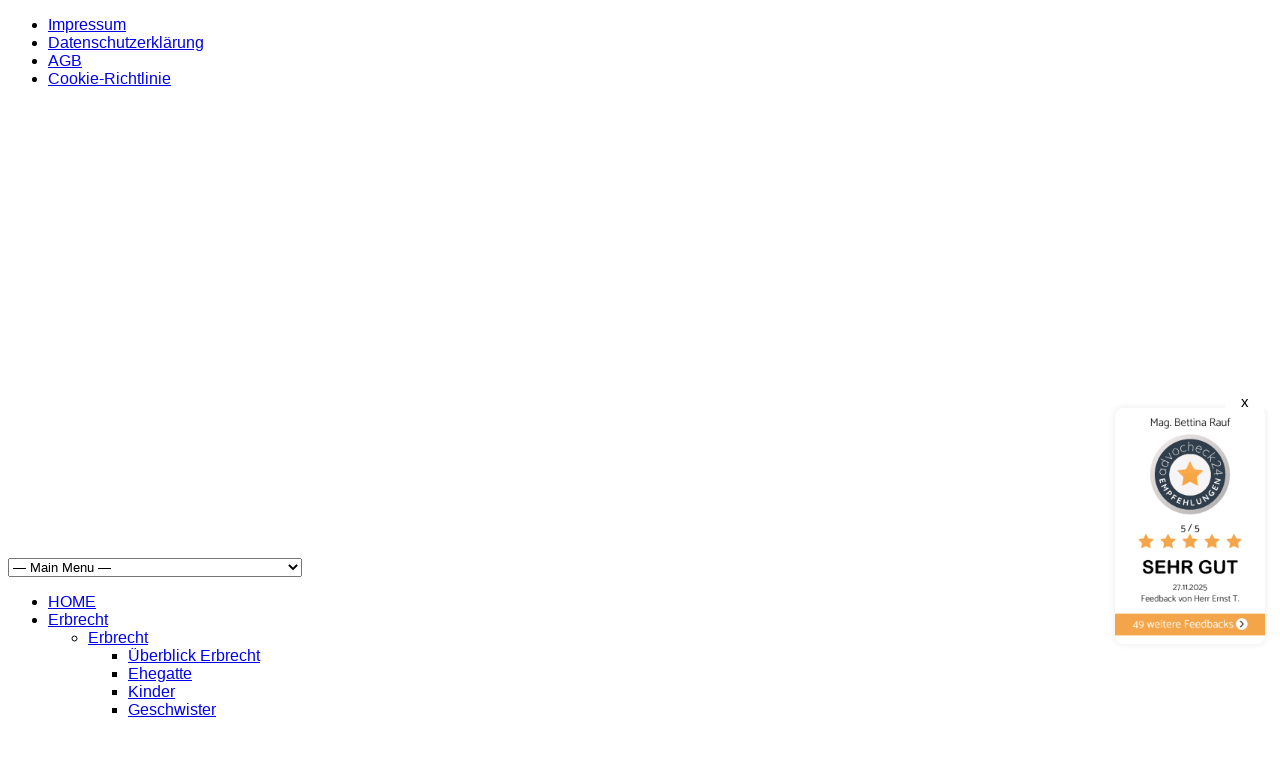

--- FILE ---
content_type: text/html; charset=UTF-8
request_url: https://www.kanzlei-rauf.at/
body_size: 17880
content:
<!DOCTYPE html>
<!--[if lt IE 7 ]><html
class="ie ie6" lang=en> <![endif]-->
<!--[if IE 7 ]><html
class="ie ie7" lang=en> <![endif]-->
<!--[if IE 8 ]><html
class="ie ie8" lang=en> <![endif]-->
<!--[if (gte IE 9)|!(IE)]><!--><html
lang=de> <!--<![endif]--><head><meta
charset="utf-8"><title>Mag. Bettina Rauf Rauf Rechtsanwälte | Spezialisten für Erbrecht &amp; Strafrecht in Wien</title><!--[if lt IE 9]> <script src=http://html5shim.googlecode.com/svn/trunk/html5.js></script> <![endif]--><link
rel=stylesheet href=https://www.kanzlei-rauf.at/wp-content/themes/modernize/style.css type=text/css><meta
name="viewport" content="width=device-width, initial-scale=1, maximum-scale=1"><link
rel=stylesheet href=https://www.kanzlei-rauf.at/wp-content/themes/modernize/stylesheet/skeleton-responsive.css><link
rel=stylesheet href=https://www.kanzlei-rauf.at/wp-content/themes/modernize/stylesheet/layout-responsive.css>
<!--[if lt IE 9]><link
rel=stylesheet href="https://www.kanzlei-rauf.at/wp-content/themes/modernize/stylesheet/ie-style.php?path=https://www.kanzlei-rauf.at/wp-content/themes/modernize" type=text/css media="screen, projection">
<![endif]-->
<!--[if lt IE 9]> <script src=http://css3-mediaqueries-js.googlecode.com/svn/trunk/css3-mediaqueries.js></script> <![endif]-->
<!--[if IE 7]><link
rel=stylesheet href=https://www.kanzlei-rauf.at/wp-content/themes/modernize/stylesheet/ie7-style.css>
<![endif]--><meta
name='robots' content='index, follow, max-image-preview:large, max-snippet:-1, max-video-preview:-1'><style>img:is([sizes="auto" i], [sizes^="auto," i]){contain-intrinsic-size:3000px 1500px}</style> <script data-no-defer=1 data-ezscrex=false data-cfasync=false data-pagespeed-no-defer data-cookieconsent=ignore>var ctPublicFunctions={"_ajax_nonce":"b22bbebc89","_rest_nonce":"dd72a62403","_ajax_url":"\/wp-admin\/admin-ajax.php","_rest_url":"https:\/\/www.kanzlei-rauf.at\/wp-json\/","data__cookies_type":"none","data__ajax_type":"admin_ajax","data__bot_detector_enabled":"0","data__frontend_data_log_enabled":1,"cookiePrefix":"","wprocket_detected":false,"host_url":"www.kanzlei-rauf.at","text__ee_click_to_select":"Klicke, um die gesamten Daten auszuw\u00e4hlen","text__ee_original_email":"Die vollst\u00e4ndige Adresse lautet","text__ee_got_it":"Verstanden","text__ee_blocked":"Blockiert","text__ee_cannot_connect":"Kann keine Verbindung herstellen","text__ee_cannot_decode":"Kann E-Mail nicht dekodieren. Unbekannter Grund","text__ee_email_decoder":"CleanTalk E-Mail-Decoder","text__ee_wait_for_decoding":"Die Magie ist unterwegs!","text__ee_decoding_process":"Bitte warte einen Moment, w\u00e4hrend wir die Kontaktdaten entschl\u00fcsseln."}</script> <script data-no-defer=1 data-ezscrex=false data-cfasync=false data-pagespeed-no-defer data-cookieconsent=ignore>var ctPublic={"_ajax_nonce":"b22bbebc89","settings__forms__check_internal":"0","settings__forms__check_external":"1","settings__forms__force_protection":0,"settings__forms__search_test":"1","settings__data__bot_detector_enabled":"0","settings__sfw__anti_crawler":0,"blog_home":"https:\/\/www.kanzlei-rauf.at\/","pixel__setting":"0","pixel__enabled":false,"pixel__url":null,"data__email_check_before_post":"1","data__email_check_exist_post":"0","data__cookies_type":"none","data__key_is_ok":true,"data__visible_fields_required":true,"wl_brandname":"Anti-Spam by CleanTalk","wl_brandname_short":"CleanTalk","ct_checkjs_key":"c168a720916778a431d0ace865d8cf397b6fb537a3330d17265f5b2cdf71793d","emailEncoderPassKey":"23bc682f5ddbef9ef3b847cf47954e62","bot_detector_forms_excluded":"W10=","advancedCacheExists":true,"varnishCacheExists":false,"wc_ajax_add_to_cart":false}</script> <meta
name="description" content="Ihr rechtliches Anliegen in besten Händen. Als engagierte Rechtsanwälte in Wien unterstützen wir Sie persönlich in den Bereichen Erbrecht, Strafrecht und Zivilrecht. Wir sind für Sie da – vereinbaren Sie jetzt Ihren Beratungstermin."><link
rel=canonical href=https://www.kanzlei-rauf.at/ ><meta
property="og:locale" content="de_DE"><meta
property="og:type" content="website"><meta
property="og:title" content="Rauf Rechtsanwälte | Spezialisten für Erbrecht &amp; Strafrecht in Wien"><meta
property="og:description" content="Ihr rechtliches Anliegen in besten Händen. Als engagierte Rechtsanwälte in Wien unterstützen wir Sie persönlich in den Bereichen Erbrecht, Strafrecht und Zivilrecht. Wir sind für Sie da – vereinbaren Sie jetzt Ihren Beratungstermin."><meta
property="og:url" content="https://www.kanzlei-rauf.at/"><meta
property="og:site_name" content="Mag. Bettina Rauf"><meta
property="article:publisher" content="https://www.facebook.com/bettina.gegenbauer"><meta
property="article:modified_time" content="2025-10-16T11:47:33+00:00"><meta
property="og:image" content="https://www.kanzlei-rauf.at/wp-content/uploads/2025/09/Jpg_Orange_Symbol.jpg"><meta
property="og:image:width" content="1811"><meta
property="og:image:height" content="2560"><meta
property="og:image:type" content="image/jpeg"><meta
name="twitter:card" content="summary_large_image"> <script type=application/ld+json class=yoast-schema-graph>{"@context":"https://schema.org","@graph":[{"@type":"WebPage","@id":"https://www.kanzlei-rauf.at/","url":"https://www.kanzlei-rauf.at/","name":"Rauf Rechtsanwälte | Spezialisten für Erbrecht & Strafrecht in Wien","isPartOf":{"@id":"https://www.kanzlei-rauf.at/#website"},"about":{"@id":"https://www.kanzlei-rauf.at/#organization"},"primaryImageOfPage":{"@id":"https://www.kanzlei-rauf.at/#primaryimage"},"image":{"@id":"https://www.kanzlei-rauf.at/#primaryimage"},"thumbnailUrl":"https://www.kanzlei-rauf.at/wp-content/uploads/2025/09/Jpg_Orange_Symbol.jpg","datePublished":"2024-04-10T14:54:14+00:00","dateModified":"2025-10-16T11:47:33+00:00","description":"Ihr rechtliches Anliegen in besten Händen. Als engagierte Rechtsanwälte in Wien unterstützen wir Sie persönlich in den Bereichen Erbrecht, Strafrecht und Zivilrecht. Wir sind für Sie da – vereinbaren Sie jetzt Ihren Beratungstermin.","breadcrumb":{"@id":"https://www.kanzlei-rauf.at/#breadcrumb"},"inLanguage":"de","potentialAction":[{"@type":"ReadAction","target":["https://www.kanzlei-rauf.at/"]}]},{"@type":"ImageObject","inLanguage":"de","@id":"https://www.kanzlei-rauf.at/#primaryimage","url":"https://www.kanzlei-rauf.at/wp-content/uploads/2025/09/Jpg_Orange_Symbol.jpg","contentUrl":"https://www.kanzlei-rauf.at/wp-content/uploads/2025/09/Jpg_Orange_Symbol.jpg","width":1811,"height":2560},{"@type":"BreadcrumbList","@id":"https://www.kanzlei-rauf.at/#breadcrumb","itemListElement":[{"@type":"ListItem","position":1,"name":"Startseite"}]},{"@type":"WebSite","@id":"https://www.kanzlei-rauf.at/#website","url":"https://www.kanzlei-rauf.at/","name":"Rauf Rechtsanwälte | Spezialisten für Erbrecht & Strafrecht in Wien","description":"Rechtsanwälte in Wien","publisher":{"@id":"https://www.kanzlei-rauf.at/#organization"},"potentialAction":[{"@type":"SearchAction","target":{"@type":"EntryPoint","urlTemplate":"https://www.kanzlei-rauf.at/?s={search_term_string}"},"query-input":{"@type":"PropertyValueSpecification","valueRequired":true,"valueName":"search_term_string"}}],"inLanguage":"de"},{"@type":"Organization","@id":"https://www.kanzlei-rauf.at/#organization","name":"Mag. Bettina Rauf | Rechtsanwältin","url":"https://www.kanzlei-rauf.at/","logo":{"@type":"ImageObject","inLanguage":"de","@id":"https://www.kanzlei-rauf.at/#/schema/logo/image/","url":"https://www.kanzlei-rauf.at/wp-content/uploads/2019/01/default-logo.png","contentUrl":"https://www.kanzlei-rauf.at/wp-content/uploads/2019/01/default-logo.png","width":300,"height":119,"caption":"Mag. Bettina Rauf | Rechtsanwältin"},"image":{"@id":"https://www.kanzlei-rauf.at/#/schema/logo/image/"},"sameAs":["https://www.facebook.com/bettina.gegenbauer","https://www.instagram.com/_b3tty_g","https://www.linkedin.com/in/bettina-gegenbauer-826525142"]}]}</script> <meta
name="google-site-verification" content="vat4A7Te6Oen2EI_7P-NUxvw-76oXAiQ1vmD5maCxrg"><link
rel=dns-prefetch href=//advocheck24.com><link
rel=alternate type=application/rss+xml title="Mag. Bettina Rauf &raquo; Feed" href=https://www.kanzlei-rauf.at/feed/ ><link
rel=alternate type=application/rss+xml title="Mag. Bettina Rauf &raquo; Kommentar-Feed" href=https://www.kanzlei-rauf.at/comments/feed/ ><style>.lazyload,.lazyloading{max-width:100%}</style> <script>/*<![CDATA[*/window._wpemojiSettings={"baseUrl":"https:\/\/s.w.org\/images\/core\/emoji\/16.0.1\/72x72\/","ext":".png","svgUrl":"https:\/\/s.w.org\/images\/core\/emoji\/16.0.1\/svg\/","svgExt":".svg","source":{"concatemoji":"https:\/\/www.kanzlei-rauf.at\/wp-includes\/js\/wp-emoji-release.min.js?ver=6.8.3"}};
/*! This file is auto-generated */
!function(s,n){var o,i,e;function c(e){try{var t={supportTests:e,timestamp:(new Date).valueOf()};sessionStorage.setItem(o,JSON.stringify(t))}catch(e){}}function p(e,t,n){e.clearRect(0,0,e.canvas.width,e.canvas.height),e.fillText(t,0,0);var t=new Uint32Array(e.getImageData(0,0,e.canvas.width,e.canvas.height).data),a=(e.clearRect(0,0,e.canvas.width,e.canvas.height),e.fillText(n,0,0),new Uint32Array(e.getImageData(0,0,e.canvas.width,e.canvas.height).data));return t.every(function(e,t){return e===a[t]})}function u(e,t){e.clearRect(0,0,e.canvas.width,e.canvas.height),e.fillText(t,0,0);for(var n=e.getImageData(16,16,1,1),a=0;a<n.data.length;a++)if(0!==n.data[a])return!1;return!0}function f(e,t,n,a){switch(t){case"flag":return n(e,"\ud83c\udff3\ufe0f\u200d\u26a7\ufe0f","\ud83c\udff3\ufe0f\u200b\u26a7\ufe0f")?!1:!n(e,"\ud83c\udde8\ud83c\uddf6","\ud83c\udde8\u200b\ud83c\uddf6")&&!n(e,"\ud83c\udff4\udb40\udc67\udb40\udc62\udb40\udc65\udb40\udc6e\udb40\udc67\udb40\udc7f","\ud83c\udff4\u200b\udb40\udc67\u200b\udb40\udc62\u200b\udb40\udc65\u200b\udb40\udc6e\u200b\udb40\udc67\u200b\udb40\udc7f");case"emoji":return!a(e,"\ud83e\udedf")}return!1}function g(e,t,n,a){var r="undefined"!=typeof WorkerGlobalScope&&self instanceof WorkerGlobalScope?new OffscreenCanvas(300,150):s.createElement("canvas"),o=r.getContext("2d",{willReadFrequently:!0}),i=(o.textBaseline="top",o.font="600 32px Arial",{});return e.forEach(function(e){i[e]=t(o,e,n,a)}),i}function t(e){var t=s.createElement("script");t.src=e,t.defer=!0,s.head.appendChild(t)}"undefined"!=typeof Promise&&(o="wpEmojiSettingsSupports",i=["flag","emoji"],n.supports={everything:!0,everythingExceptFlag:!0},e=new Promise(function(e){s.addEventListener("DOMContentLoaded",e,{once:!0})}),new Promise(function(t){var n=function(){try{var e=JSON.parse(sessionStorage.getItem(o));if("object"==typeof e&&"number"==typeof e.timestamp&&(new Date).valueOf()<e.timestamp+604800&&"object"==typeof e.supportTests)return e.supportTests}catch(e){}return null}();if(!n){if("undefined"!=typeof Worker&&"undefined"!=typeof OffscreenCanvas&&"undefined"!=typeof URL&&URL.createObjectURL&&"undefined"!=typeof Blob)try{var e="postMessage("+g.toString()+"("+[JSON.stringify(i),f.toString(),p.toString(),u.toString()].join(",")+"));",a=new Blob([e],{type:"text/javascript"}),r=new Worker(URL.createObjectURL(a),{name:"wpTestEmojiSupports"});return void(r.onmessage=function(e){c(n=e.data),r.terminate(),t(n)})}catch(e){}c(n=g(i,f,p,u))}t(n)}).then(function(e){for(var t in e)n.supports[t]=e[t],n.supports.everything=n.supports.everything&&n.supports[t],"flag"!==t&&(n.supports.everythingExceptFlag=n.supports.everythingExceptFlag&&n.supports[t]);n.supports.everythingExceptFlag=n.supports.everythingExceptFlag&&!n.supports.flag,n.DOMReady=!1,n.readyCallback=function(){n.DOMReady=!0}}).then(function(){return e}).then(function(){var e;n.supports.everything||(n.readyCallback(),(e=n.source||{}).concatemoji?t(e.concatemoji):e.wpemoji&&e.twemoji&&(t(e.twemoji),t(e.wpemoji)))}))}((window,document),window._wpemojiSettings);/*]]>*/</script> <link
rel=stylesheet id=gdl-woocommerce-css href='https://www.kanzlei-rauf.at/wp-content/themes/modernize/stylesheet/gdlr-woocommerce.css?ver=6.8.3' type=text/css media=all><link
rel=stylesheet id=layerslider-css href='https://www.kanzlei-rauf.at/wp-content/plugins/layerslider/assets/static/layerslider/css/layerslider.css?ver=7.2.1' type=text/css media=all><style id=wp-emoji-styles-inline-css>img.wp-smiley,img.emoji{display:inline !important;border:none !important;box-shadow:none !important;height:1em !important;width:1em !important;margin:0
0.07em !important;vertical-align:-0.1em !important;background:none !important;padding:0
!important}</style><style id=classic-theme-styles-inline-css>/*! This file is auto-generated */
.wp-block-button__link{color:#fff;background-color:#32373c;border-radius:9999px;box-shadow:none;text-decoration:none;padding:calc(.667em + 2px) calc(1.333em + 2px);font-size:1.125em}.wp-block-file__button{background:#32373c;color:#fff;text-decoration:none}</style><link
rel=stylesheet id=wp-components-css href='https://www.kanzlei-rauf.at/wp-includes/css/dist/components/style.min.css?ver=6.8.3' type=text/css media=all><link
rel=stylesheet id=wp-preferences-css href='https://www.kanzlei-rauf.at/wp-includes/css/dist/preferences/style.min.css?ver=6.8.3' type=text/css media=all><link
rel=stylesheet id=wp-block-editor-css href='https://www.kanzlei-rauf.at/wp-includes/css/dist/block-editor/style.min.css?ver=6.8.3' type=text/css media=all><link
rel=stylesheet id=popup-maker-block-library-style-css href='https://www.kanzlei-rauf.at/wp-content/plugins/popup-maker/dist/packages/block-library-style.css?ver=dbea705cfafe089d65f1' type=text/css media=all><style id=global-styles-inline-css>/*<![CDATA[*/:root{--wp--preset--aspect-ratio--square:1;--wp--preset--aspect-ratio--4-3:4/3;--wp--preset--aspect-ratio--3-4:3/4;--wp--preset--aspect-ratio--3-2:3/2;--wp--preset--aspect-ratio--2-3:2/3;--wp--preset--aspect-ratio--16-9:16/9;--wp--preset--aspect-ratio--9-16:9/16;--wp--preset--color--black:#000;--wp--preset--color--cyan-bluish-gray:#abb8c3;--wp--preset--color--white:#fff;--wp--preset--color--pale-pink:#f78da7;--wp--preset--color--vivid-red:#cf2e2e;--wp--preset--color--luminous-vivid-orange:#ff6900;--wp--preset--color--luminous-vivid-amber:#fcb900;--wp--preset--color--light-green-cyan:#7bdcb5;--wp--preset--color--vivid-green-cyan:#00d084;--wp--preset--color--pale-cyan-blue:#8ed1fc;--wp--preset--color--vivid-cyan-blue:#0693e3;--wp--preset--color--vivid-purple:#9b51e0;--wp--preset--gradient--vivid-cyan-blue-to-vivid-purple:linear-gradient(135deg,rgba(6,147,227,1) 0%,rgb(155,81,224) 100%);--wp--preset--gradient--light-green-cyan-to-vivid-green-cyan:linear-gradient(135deg,rgb(122,220,180) 0%,rgb(0,208,130) 100%);--wp--preset--gradient--luminous-vivid-amber-to-luminous-vivid-orange:linear-gradient(135deg,rgba(252,185,0,1) 0%,rgba(255,105,0,1) 100%);--wp--preset--gradient--luminous-vivid-orange-to-vivid-red:linear-gradient(135deg,rgba(255,105,0,1) 0%,rgb(207,46,46) 100%);--wp--preset--gradient--very-light-gray-to-cyan-bluish-gray:linear-gradient(135deg,rgb(238,238,238) 0%,rgb(169,184,195) 100%);--wp--preset--gradient--cool-to-warm-spectrum:linear-gradient(135deg,rgb(74,234,220) 0%,rgb(151,120,209) 20%,rgb(207,42,186) 40%,rgb(238,44,130) 60%,rgb(251,105,98) 80%,rgb(254,248,76) 100%);--wp--preset--gradient--blush-light-purple:linear-gradient(135deg,rgb(255,206,236) 0%,rgb(152,150,240) 100%);--wp--preset--gradient--blush-bordeaux:linear-gradient(135deg,rgb(254,205,165) 0%,rgb(254,45,45) 50%,rgb(107,0,62) 100%);--wp--preset--gradient--luminous-dusk:linear-gradient(135deg,rgb(255,203,112) 0%,rgb(199,81,192) 50%,rgb(65,88,208) 100%);--wp--preset--gradient--pale-ocean:linear-gradient(135deg,rgb(255,245,203) 0%,rgb(182,227,212) 50%,rgb(51,167,181) 100%);--wp--preset--gradient--electric-grass:linear-gradient(135deg,rgb(202,248,128) 0%,rgb(113,206,126) 100%);--wp--preset--gradient--midnight:linear-gradient(135deg,rgb(2,3,129) 0%,rgb(40,116,252) 100%);--wp--preset--font-size--small:13px;--wp--preset--font-size--medium:20px;--wp--preset--font-size--large:36px;--wp--preset--font-size--x-large:42px;--wp--preset--spacing--20:0.44rem;--wp--preset--spacing--30:0.67rem;--wp--preset--spacing--40:1rem;--wp--preset--spacing--50:1.5rem;--wp--preset--spacing--60:2.25rem;--wp--preset--spacing--70:3.38rem;--wp--preset--spacing--80:5.06rem;--wp--preset--shadow--natural:6px 6px 9px rgba(0, 0, 0, 0.2);--wp--preset--shadow--deep:12px 12px 50px rgba(0, 0, 0, 0.4);--wp--preset--shadow--sharp:6px 6px 0px rgba(0, 0, 0, 0.2);--wp--preset--shadow--outlined:6px 6px 0px -3px rgba(255, 255, 255, 1), 6px 6px rgba(0, 0, 0, 1);--wp--preset--shadow--crisp:6px 6px 0px rgba(0, 0, 0, 1)}:where(.is-layout-flex){gap:0.5em}:where(.is-layout-grid){gap:0.5em}body .is-layout-flex{display:flex}.is-layout-flex{flex-wrap:wrap;align-items:center}.is-layout-flex>:is(*,div){margin:0}body .is-layout-grid{display:grid}.is-layout-grid>:is(*,div){margin:0}:where(.wp-block-columns.is-layout-flex){gap:2em}:where(.wp-block-columns.is-layout-grid){gap:2em}:where(.wp-block-post-template.is-layout-flex){gap:1.25em}:where(.wp-block-post-template.is-layout-grid){gap:1.25em}.has-black-color{color:var(--wp--preset--color--black) !important}.has-cyan-bluish-gray-color{color:var(--wp--preset--color--cyan-bluish-gray) !important}.has-white-color{color:var(--wp--preset--color--white) !important}.has-pale-pink-color{color:var(--wp--preset--color--pale-pink) !important}.has-vivid-red-color{color:var(--wp--preset--color--vivid-red) !important}.has-luminous-vivid-orange-color{color:var(--wp--preset--color--luminous-vivid-orange) !important}.has-luminous-vivid-amber-color{color:var(--wp--preset--color--luminous-vivid-amber) !important}.has-light-green-cyan-color{color:var(--wp--preset--color--light-green-cyan) !important}.has-vivid-green-cyan-color{color:var(--wp--preset--color--vivid-green-cyan) !important}.has-pale-cyan-blue-color{color:var(--wp--preset--color--pale-cyan-blue) !important}.has-vivid-cyan-blue-color{color:var(--wp--preset--color--vivid-cyan-blue) !important}.has-vivid-purple-color{color:var(--wp--preset--color--vivid-purple) !important}.has-black-background-color{background-color:var(--wp--preset--color--black) !important}.has-cyan-bluish-gray-background-color{background-color:var(--wp--preset--color--cyan-bluish-gray) !important}.has-white-background-color{background-color:var(--wp--preset--color--white) !important}.has-pale-pink-background-color{background-color:var(--wp--preset--color--pale-pink) !important}.has-vivid-red-background-color{background-color:var(--wp--preset--color--vivid-red) !important}.has-luminous-vivid-orange-background-color{background-color:var(--wp--preset--color--luminous-vivid-orange) !important}.has-luminous-vivid-amber-background-color{background-color:var(--wp--preset--color--luminous-vivid-amber) !important}.has-light-green-cyan-background-color{background-color:var(--wp--preset--color--light-green-cyan) !important}.has-vivid-green-cyan-background-color{background-color:var(--wp--preset--color--vivid-green-cyan) !important}.has-pale-cyan-blue-background-color{background-color:var(--wp--preset--color--pale-cyan-blue) !important}.has-vivid-cyan-blue-background-color{background-color:var(--wp--preset--color--vivid-cyan-blue) !important}.has-vivid-purple-background-color{background-color:var(--wp--preset--color--vivid-purple) !important}.has-black-border-color{border-color:var(--wp--preset--color--black) !important}.has-cyan-bluish-gray-border-color{border-color:var(--wp--preset--color--cyan-bluish-gray) !important}.has-white-border-color{border-color:var(--wp--preset--color--white) !important}.has-pale-pink-border-color{border-color:var(--wp--preset--color--pale-pink) !important}.has-vivid-red-border-color{border-color:var(--wp--preset--color--vivid-red) !important}.has-luminous-vivid-orange-border-color{border-color:var(--wp--preset--color--luminous-vivid-orange) !important}.has-luminous-vivid-amber-border-color{border-color:var(--wp--preset--color--luminous-vivid-amber) !important}.has-light-green-cyan-border-color{border-color:var(--wp--preset--color--light-green-cyan) !important}.has-vivid-green-cyan-border-color{border-color:var(--wp--preset--color--vivid-green-cyan) !important}.has-pale-cyan-blue-border-color{border-color:var(--wp--preset--color--pale-cyan-blue) !important}.has-vivid-cyan-blue-border-color{border-color:var(--wp--preset--color--vivid-cyan-blue) !important}.has-vivid-purple-border-color{border-color:var(--wp--preset--color--vivid-purple) !important}.has-vivid-cyan-blue-to-vivid-purple-gradient-background{background:var(--wp--preset--gradient--vivid-cyan-blue-to-vivid-purple) !important}.has-light-green-cyan-to-vivid-green-cyan-gradient-background{background:var(--wp--preset--gradient--light-green-cyan-to-vivid-green-cyan) !important}.has-luminous-vivid-amber-to-luminous-vivid-orange-gradient-background{background:var(--wp--preset--gradient--luminous-vivid-amber-to-luminous-vivid-orange) !important}.has-luminous-vivid-orange-to-vivid-red-gradient-background{background:var(--wp--preset--gradient--luminous-vivid-orange-to-vivid-red) !important}.has-very-light-gray-to-cyan-bluish-gray-gradient-background{background:var(--wp--preset--gradient--very-light-gray-to-cyan-bluish-gray) !important}.has-cool-to-warm-spectrum-gradient-background{background:var(--wp--preset--gradient--cool-to-warm-spectrum) !important}.has-blush-light-purple-gradient-background{background:var(--wp--preset--gradient--blush-light-purple) !important}.has-blush-bordeaux-gradient-background{background:var(--wp--preset--gradient--blush-bordeaux) !important}.has-luminous-dusk-gradient-background{background:var(--wp--preset--gradient--luminous-dusk) !important}.has-pale-ocean-gradient-background{background:var(--wp--preset--gradient--pale-ocean) !important}.has-electric-grass-gradient-background{background:var(--wp--preset--gradient--electric-grass) !important}.has-midnight-gradient-background{background:var(--wp--preset--gradient--midnight) !important}.has-small-font-size{font-size:var(--wp--preset--font-size--small) !important}.has-medium-font-size{font-size:var(--wp--preset--font-size--medium) !important}.has-large-font-size{font-size:var(--wp--preset--font-size--large) !important}.has-x-large-font-size{font-size:var(--wp--preset--font-size--x-large) !important}:where(.wp-block-post-template.is-layout-flex){gap:1.25em}:where(.wp-block-post-template.is-layout-grid){gap:1.25em}:where(.wp-block-columns.is-layout-flex){gap:2em}:where(.wp-block-columns.is-layout-grid){gap:2em}:root :where(.wp-block-pullquote){font-size:1.5em;line-height:1.6}/*]]>*/</style><link
rel=stylesheet id=cleantalk-public-css-css href='https://www.kanzlei-rauf.at/wp-content/plugins/cleantalk-spam-protect/css/cleantalk-public.min.css?ver=6.64_1758529124' type=text/css media=all><link
rel=stylesheet id=cleantalk-email-decoder-css-css href='https://www.kanzlei-rauf.at/wp-content/plugins/cleantalk-spam-protect/css/cleantalk-email-decoder.min.css?ver=6.64_1758529124' type=text/css media=all><link
rel=stylesheet id=cmplz-general-css href='https://www.kanzlei-rauf.at/wp-content/plugins/complianz-gdpr/assets/css/cookieblocker.min.css?ver=1758529143' type=text/css media=all><link
rel=stylesheet id=style-css href='https://www.kanzlei-rauf.at/wp-content/themes/modernize/style.css?ver=6.8.3' type=text/css media=all><link
rel=stylesheet id=style-custom-css href='https://www.kanzlei-rauf.at/wp-content/themes/modernize/style-custom.css?ver=6.8.3' type=text/css media=all><link
rel=stylesheet id=child-style-css href='https://www.kanzlei-rauf.at/wp-content/themes/ra-gegenbauer-child/style.css?ver=6.8.3' type=text/css media=all><link
rel=stylesheet id=elementor-icons-css href='https://www.kanzlei-rauf.at/wp-content/plugins/elementor/assets/lib/eicons/css/elementor-icons.min.css?ver=5.44.0' type=text/css media=all><link
rel=stylesheet id=elementor-frontend-css href='https://www.kanzlei-rauf.at/wp-content/plugins/elementor/assets/css/frontend.min.css?ver=3.32.2' type=text/css media=all><link
rel=stylesheet id=elementor-post-850-css href='https://www.kanzlei-rauf.at/wp-content/uploads/elementor/css/post-850.css?ver=1766447742' type=text/css media=all><link
rel=stylesheet id=font-awesome-5-all-css href='https://www.kanzlei-rauf.at/wp-content/plugins/elementor/assets/lib/font-awesome/css/all.min.css?ver=3.32.2' type=text/css media=all><link
rel=stylesheet id=font-awesome-4-shim-css href='https://www.kanzlei-rauf.at/wp-content/plugins/elementor/assets/lib/font-awesome/css/v4-shims.min.css?ver=3.32.2' type=text/css media=all><link
rel=stylesheet id=widget-image-css href='https://www.kanzlei-rauf.at/wp-content/plugins/elementor/assets/css/widget-image.min.css?ver=3.32.2' type=text/css media=all><link
rel=stylesheet id=widget-heading-css href='https://www.kanzlei-rauf.at/wp-content/plugins/elementor/assets/css/widget-heading.min.css?ver=3.32.2' type=text/css media=all><link
rel=stylesheet id=elementor-post-1350-css href='https://www.kanzlei-rauf.at/wp-content/uploads/elementor/css/post-1350.css?ver=1766451991' type=text/css media=all><link
rel=stylesheet id=elementor-gf-local-roboto-css href='https://www.kanzlei-rauf.at/wp-content/uploads/elementor/google-fonts/css/roboto.css?ver=1742814698' type=text/css media=all><link
rel=stylesheet id=elementor-gf-local-robotoslab-css href='https://www.kanzlei-rauf.at/wp-content/uploads/elementor/google-fonts/css/robotoslab.css?ver=1742814711' type=text/css media=all><link
rel=stylesheet id=superfish-css href='https://www.kanzlei-rauf.at/wp-content/themes/modernize/stylesheet/superfish.css?ver=6.8.3' type=text/css media=all><link
rel=stylesheet id=fancybox-css href='https://www.kanzlei-rauf.at/wp-content/themes/modernize/javascript/fancybox/jquery.fancybox.css?ver=6.8.3' type=text/css media=all><link
rel=stylesheet id=fancybox-thumb-css href='https://www.kanzlei-rauf.at/wp-content/themes/modernize/javascript/fancybox/jquery.fancybox-thumbs.css?ver=6.8.3' type=text/css media=all> <script src="https://www.kanzlei-rauf.at/wp-includes/js/jquery/jquery.min.js?ver=3.7.1" id=jquery-core-js></script> <script src="https://www.kanzlei-rauf.at/wp-includes/js/jquery/jquery-migrate.min.js?ver=3.4.1" id=jquery-migrate-js></script> <script id=layerslider-utils-js-extra>var LS_Meta={"v":"7.2.1","fixGSAP":"1"};</script> <script src="https://www.kanzlei-rauf.at/wp-content/plugins/layerslider/assets/static/layerslider/js/layerslider.utils.js?ver=7.2.1" id=layerslider-utils-js></script> <script src="https://www.kanzlei-rauf.at/wp-content/plugins/layerslider/assets/static/layerslider/js/layerslider.kreaturamedia.jquery.js?ver=7.2.1" id=layerslider-js></script> <script src="https://www.kanzlei-rauf.at/wp-content/plugins/layerslider/assets/static/layerslider/js/layerslider.transitions.js?ver=7.2.1" id=layerslider-transitions-js></script> <script src="https://www.kanzlei-rauf.at/wp-content/plugins/cleantalk-spam-protect/js/apbct-public-bundle_ext-protection_gathering.min.js?ver=6.64_1758529124" id=apbct-public-bundle_ext-protection_gathering.min-js-js></script> <script src="https://advocheck24.com/widget/small2/261.js?ver=6.8.3" id=advocheck-small-widget-snippet-js></script> <script src="https://www.kanzlei-rauf.at/wp-content/plugins/elementor/assets/lib/font-awesome/js/v4-shims.min.js?ver=3.32.2" id=font-awesome-4-shim-js></script> <script src="https://www.kanzlei-rauf.at/wp-content/themes/modernize/javascript/jquery.fitvids.js?ver=1.0" id=fitvids-js></script> <meta
name="generator" content="Powered by LayerSlider 7.2.1 - Multi-Purpose, Responsive, Parallax, Mobile-Friendly Slider Plugin for WordPress."><link
rel=EditURI type=application/rsd+xml title=RSD href=https://www.kanzlei-rauf.at/xmlrpc.php?rsd><meta
name="generator" content="WordPress 6.8.3"><link
rel=shortlink href=https://www.kanzlei-rauf.at/ ><link
rel=alternate title="oEmbed (JSON)" type=application/json+oembed href="https://www.kanzlei-rauf.at/wp-json/oembed/1.0/embed?url=https%3A%2F%2Fwww.kanzlei-rauf.at%2F"><link
rel=alternate title="oEmbed (XML)" type=text/xml+oembed href="https://www.kanzlei-rauf.at/wp-json/oembed/1.0/embed?url=https%3A%2F%2Fwww.kanzlei-rauf.at%2F&#038;format=xml"><meta
name="google-site-verification" content="EdphM3NONaooGqUvwuvxrTzyChkOm08O2DTSE0GbrqY">
<style>.cmplz-hidden{display:none !important}</style> <script>document.documentElement.className=document.documentElement.className.replace('no-js','js');</script> <style>/*<![CDATA[*/.no-js
img.lazyload{display:none}figure.wp-block-image
img.lazyloading{min-width:150px}.lazyload,.lazyloading{--smush-placeholder-width:100px;--smush-placeholder-aspect-ratio:1/1;width:var(--smush-image-width, var(--smush-placeholder-width)) !important;aspect-ratio:var(--smush-image-aspect-ratio, var(--smush-placeholder-aspect-ratio)) !important}.lazyload,.lazyloading{opacity:0}.lazyloaded{opacity:1;transition:opacity 400ms;transition-delay:0ms}/*]]>*/</style><meta
name="generator" content="Elementor 3.32.2; features: additional_custom_breakpoints; settings: css_print_method-external, google_font-enabled, font_display-auto"><style>.e-con.e-parent:nth-of-type(n+4):not(.e-lazyloaded):not(.e-no-lazyload),
.e-con.e-parent:nth-of-type(n+4):not(.e-lazyloaded):not(.e-no-lazyload) *{background-image:none !important}@media screen and (max-height: 1024px){.e-con.e-parent:nth-of-type(n+3):not(.e-lazyloaded):not(.e-no-lazyload),
.e-con.e-parent:nth-of-type(n+3):not(.e-lazyloaded):not(.e-no-lazyload) *{background-image:none !important}}@media screen and (max-height: 640px){.e-con.e-parent:nth-of-type(n+2):not(.e-lazyloaded):not(.e-no-lazyload),
.e-con.e-parent:nth-of-type(n+2):not(.e-lazyloaded):not(.e-no-lazyload) *{background-image:none !important}}</style><link
rel=icon href=https://www.kanzlei-rauf.at/wp-content/uploads/2021/08/cropped-website-icon-32x32.png sizes=32x32><link
rel=icon href=https://www.kanzlei-rauf.at/wp-content/uploads/2021/08/cropped-website-icon-192x192.png sizes=192x192><link
rel=apple-touch-icon href=https://www.kanzlei-rauf.at/wp-content/uploads/2021/08/cropped-website-icon-180x180.png><meta
name="msapplication-TileImage" content="https://www.kanzlei-rauf.at/wp-content/uploads/2021/08/cropped-website-icon-270x270.png"><style id=wp-custom-css>body,h1,h2,h3,h4,h5,h6,p,a,li,button,input,textarea,div,span{font-family:'Open Sans',sans-serif !important}</style><link
rel=image_src href=https://www.kanzlei-rauf.at/wp-content/uploads/2025/09/Jpg_Orange_Symbol-scaled-150x150.jpg></head><body
data-cmplz=1 class="home wp-singular page-template-default page page-id-1350 wp-theme-modernize wp-child-theme-ra-gegenbauer-child elementor-default elementor-kit-850 elementor-page elementor-page-1350"><div
class=body-wrapper><div
class="top-navigation-wrapper no-boxed-layout"><div
class="top-navigation container"><div
class=top-navigation-left><div
class=menu-topmenu-container><ul
id=menu-topmenu class=menu><li
id=menu-item-1238 class="menu-item menu-item-type-post_type menu-item-object-page menu-item-1238"><a
href=https://www.kanzlei-rauf.at/impressum/ >Impressum</a></li>
<li
id=menu-item-1239 class="menu-item menu-item-type-post_type menu-item-object-page menu-item-privacy-policy menu-item-1239"><a
rel=privacy-policy href=https://www.kanzlei-rauf.at/datenschutzerklaerung/ >Datenschutzerklärung</a></li>
<li
id=menu-item-1295 class="menu-item menu-item-type-post_type menu-item-object-page menu-item-1295"><a
href=https://www.kanzlei-rauf.at/agb/ >AGB</a></li>
<li
id=menu-item-1498 class="menu-item menu-item-type-post_type menu-item-object-page menu-item-1498"><a
href=https://www.kanzlei-rauf.at/cookies/ >Cookie-Richtlinie</a></li></ul></div><div
class=clear></div></div></div><div
class=top-navigation-wrapper-gimmick></div></div><div
class="all-container-wrapper no-boxed-layout"><div
class=header-outer-wrapper><div
class="header-container-wrapper container-wrapper"><div
class=header-wrapper><div
class=clear></div><div
class=logo-wrapper>
<a
href=https://www.kanzlei-rauf.at><img
data-src=https://www.kanzlei-rauf.at/wp-content/uploads/2021/08/logo-rauf.png alt src="[data-uri]" class=lazyload style="--smush-placeholder-width: 300px; --smush-placeholder-aspect-ratio: 300/143;"></a></div><div
class=outer-social-wrapper><div
class=social-wrapper><div
class=social-wrapper-text><div
class=erbrechtsinfopartner><a
href=https://www.erbrechtsinfo.at/anwalt/1080-wien/mag-bettina-gegenbauer/ target=_blank><img
width=200px height=62px data-src=https://www.kanzlei-rauf.at/wp-content/uploads/2021/08/Rechtsportalnetzwerke_erbrechtsinfo.png src="[data-uri]" class=lazyload style="--smush-placeholder-width: 200px; --smush-placeholder-aspect-ratio: 200/62;"></a></div></div><div
class=social-icon-wrapper><div
class=social-icon><a
target=_blank href=https://www.facebook.com/bettina.gegenbauer><img
data-src=https://www.kanzlei-rauf.at/wp-content/themes/modernize/images/icon/dark/social/facebook.png alt=facebook src="[data-uri]" class=lazyload style="--smush-placeholder-width: 24px; --smush-placeholder-aspect-ratio: 24/24;"></a></div><div
class=social-icon><a
target=_blank href=https://www.instagram.com/___your__lawyer_><img
data-src=https://www.kanzlei-rauf.at/wp-content/themes/modernize/images/icon/dark/social/instagram.png alt=instagram src="[data-uri]" class=lazyload style="--smush-placeholder-width: 24px; --smush-placeholder-aspect-ratio: 24/24;"></a></div><div
class=social-icon><a
target=_blank href=https://www.linkedin.com/in/bettina-gegenbauer-826525142/ ><img
data-src=https://www.kanzlei-rauf.at/wp-content/themes/modernize/images/icon/dark/social/linkedin.png alt=linkedin src="[data-uri]" class=lazyload style="--smush-placeholder-width: 24px; --smush-placeholder-aspect-ratio: 24/24;"></a></div></div></div></div><div
class=clear></div></div></div></div><div
class=main-navigation-wrapper><div
class="responsive-container-wrapper container-wrapper"><div
class=responsive-menu-wrapper><select
id=menu-hauptmenue-bg class="menu dropdown-menu"><option
value class=blank>&#8212; Main Menu &#8212;</option><option
class="menu-item menu-item-type-post_type menu-item-object-page menu-item-1526 menu-item-depth-0" value=https://www.kanzlei-rauf.at/bettina-rauf/ >HOME</option><option
class="menu-item menu-item-type-post_type menu-item-object-page menu-item-has-children menu-item-1638 menu-item-depth-0" value=https://www.kanzlei-rauf.at/erbrecht-testament-in-oesterreich-pflichtteil-erbfolge-testament/ >Erbrecht</option><option
class="menu-item menu-item-type-post_type menu-item-object-page menu-item-has-children menu-item-1652 menu-item-depth-1" value=https://www.kanzlei-rauf.at/erbrecht-testament-in-oesterreich-pflichtteil-erbfolge-testament/ >- Erbrecht</option><option
class="menu-item menu-item-type-post_type menu-item-object-page menu-item-1701 menu-item-depth-2" value=https://www.kanzlei-rauf.at/erbrecht-testament-in-oesterreich-pflichtteil-erbfolge-testament/ >- - Überblick Erbrecht</option><option
class="menu-item menu-item-type-post_type menu-item-object-page menu-item-1639 menu-item-depth-2" value=https://www.kanzlei-rauf.at/erbrecht-des-ehegatten-in-oesterreich-wer-erbt-wie-viel/ >- - Ehegatte</option><option
class="menu-item menu-item-type-post_type menu-item-object-page menu-item-1640 menu-item-depth-2" value=https://www.kanzlei-rauf.at/erbrecht-kinder/ >- - Kinder</option><option
class="menu-item menu-item-type-post_type menu-item-object-page menu-item-1641 menu-item-depth-2" value=https://www.kanzlei-rauf.at/erbrecht-geschwister/ >- - Geschwister</option><option
class="menu-item menu-item-type-post_type menu-item-object-page menu-item-1642 menu-item-depth-2" value=https://www.kanzlei-rauf.at/erbrecht-des-lebensgefaehrten/ >- - Lebensgefährte</option><option
class="menu-item menu-item-type-post_type menu-item-object-page menu-item-1643 menu-item-depth-2" value=https://www.kanzlei-rauf.at/erbrecht-bei-adoption/ >- - Adoptivkinder</option><option
class="menu-item menu-item-type-post_type menu-item-object-page menu-item-has-children menu-item-1644 menu-item-depth-1" value=https://www.kanzlei-rauf.at/pflichtteil/ >- Pflichtteil</option><option
class="menu-item menu-item-type-post_type menu-item-object-page menu-item-1702 menu-item-depth-2" value=https://www.kanzlei-rauf.at/pflichtteil/ >- - Pflichtteil</option><option
class="menu-item menu-item-type-post_type menu-item-object-page menu-item-1645 menu-item-depth-2" value=https://www.kanzlei-rauf.at/schenkungspflichtteil/ >- - Schenkungspflichtteil</option><option
class="menu-item menu-item-type-post_type menu-item-object-page menu-item-has-children menu-item-1646 menu-item-depth-1" value=https://www.kanzlei-rauf.at/testament/ >- Testament</option><option
class="menu-item menu-item-type-custom menu-item-object-custom menu-item-1658 menu-item-depth-2" value=https://www.kanzlei-rauf.at/testament/#eigenhändig>- - Eigenhändig</option><option
class="menu-item menu-item-type-custom menu-item-object-custom menu-item-1663 menu-item-depth-2" value=https://www.kanzlei-rauf.at/testament/#fremdhändig>- - Fremdhändig</option><option
class="menu-item menu-item-type-custom menu-item-object-custom menu-item-1707 menu-item-depth-2" value=https://www.kanzlei-rauf.at/testament/#gerichtlich>- - Gerichtlich</option><option
class="menu-item menu-item-type-custom menu-item-object-custom menu-item-1708 menu-item-depth-2" value=https://www.kanzlei-rauf.at/testament/#sonderbestimmungen>- - Sonderbestimmungen</option><option
class="menu-item menu-item-type-custom menu-item-object-custom menu-item-1709 menu-item-depth-2" value=https://www.kanzlei-rauf.at/testament/#testamentanfechten>- - Testament anfechten</option><option
class="menu-item menu-item-type-post_type menu-item-object-page menu-item-1734 menu-item-depth-1" value=https://www.kanzlei-rauf.at/vermaechtnis/ >- Vermächtnis</option><option
class="menu-item menu-item-type-post_type menu-item-object-page menu-item-1735 menu-item-depth-1" value=https://www.kanzlei-rauf.at/schenkungspflichtteil/ >- Schenkungsanrechnung</option><option
class="menu-item menu-item-type-post_type menu-item-object-page menu-item-1647 menu-item-depth-1" value=https://www.kanzlei-rauf.at/pflegevermaechtnis/ >- Pflegevermächtnis</option><option
class="menu-item menu-item-type-post_type menu-item-object-page menu-item-1650 menu-item-depth-1" value=https://www.kanzlei-rauf.at/erbverzicht/ >- Erbverzicht</option><option
class="menu-item menu-item-type-post_type menu-item-object-page menu-item-1648 menu-item-depth-1" value=https://www.kanzlei-rauf.at/enterbung-und-pflichtteilsminderung/ >- Enterben</option><option
class="menu-item menu-item-type-post_type menu-item-object-page menu-item-1649 menu-item-depth-1" value=https://www.kanzlei-rauf.at/erbrechtsstreit/ >- Erbstreit</option><option
class="menu-item menu-item-type-post_type menu-item-object-page menu-item-1738 menu-item-depth-1" value=https://www.kanzlei-rauf.at/verlassenschaftsverfahren/ >- Verlassenschaftsverfahren</option><option
class="menu-item menu-item-type-post_type menu-item-object-page menu-item-1651 menu-item-depth-1" value=https://www.kanzlei-rauf.at/vorsorgevollmacht/ >- Vorsorgevollmacht</option><option
class="menu-item menu-item-type-post_type menu-item-object-page menu-item-1737 menu-item-depth-1" value=https://www.kanzlei-rauf.at/patientenverfuegung/ >- Patientenverfügung</option><option
class="menu-item menu-item-type-post_type menu-item-object-page menu-item-1736 menu-item-depth-1" value="https://www.kanzlei-rauf.at/?page_id=1729">- Beratung gesetzliche Erwachsenenvertretung</option><option
class="menu-item menu-item-type-post_type menu-item-object-page menu-item-has-children menu-item-1691 menu-item-depth-0" value=https://www.kanzlei-rauf.at/erbrecht-europa/ >Erbrecht Europa</option><option
class="menu-item menu-item-type-post_type menu-item-object-page menu-item-1891 menu-item-depth-1" value=https://www.kanzlei-rauf.at/erbrecht-belgien/ >- Erbrecht Belgien</option><option
class="menu-item menu-item-type-post_type menu-item-object-page menu-item-1892 menu-item-depth-1" value=https://www.kanzlei-rauf.at/erbrecht-daenemark/ >- Erbrecht Dänemark</option><option
class="menu-item menu-item-type-post_type menu-item-object-page menu-item-1692 menu-item-depth-1" value=https://www.kanzlei-rauf.at/erbrecht-deutschland/ >- Erbrecht Deutschland</option><option
class="menu-item menu-item-type-post_type menu-item-object-page menu-item-1893 menu-item-depth-1" value=https://www.kanzlei-rauf.at/erbrecht-frankreich/ >- Erbrecht Frankreich</option><option
class="menu-item menu-item-type-post_type menu-item-object-page menu-item-1894 menu-item-depth-1" value=https://www.kanzlei-rauf.at/erbrecht-grossbritannien/ >- Erbrecht Großbritannien</option><option
class="menu-item menu-item-type-post_type menu-item-object-page menu-item-1949 menu-item-depth-1" value=https://www.kanzlei-rauf.at/erbrecht-italien/ >- Erbrecht Italien</option><option
class="menu-item menu-item-type-post_type menu-item-object-page menu-item-1895 menu-item-depth-1" value=https://www.kanzlei-rauf.at/erbrecht-kroatien/ >- Erbrecht Kroatien</option><option
class="menu-item menu-item-type-post_type menu-item-object-page menu-item-1896 menu-item-depth-1" value=https://www.kanzlei-rauf.at/erbrecht-niederlande/ >- Erbrecht Niederlande</option><option
class="menu-item menu-item-type-post_type menu-item-object-page menu-item-1897 menu-item-depth-1" value=https://www.kanzlei-rauf.at/erbrecht-polen/ >- Erbrecht Polen</option><option
class="menu-item menu-item-type-post_type menu-item-object-page menu-item-1898 menu-item-depth-1" value=https://www.kanzlei-rauf.at/erbrecht-schweiz/ >- Erbrecht Schweiz</option><option
class="menu-item menu-item-type-post_type menu-item-object-page menu-item-1899 menu-item-depth-1" value=https://www.kanzlei-rauf.at/erbrecht-slowakei/ >- Erbrecht Slowakei</option><option
class="menu-item menu-item-type-post_type menu-item-object-page menu-item-1900 menu-item-depth-1" value=https://www.kanzlei-rauf.at/erbrecht-slowenien/ >- Erbrecht Slowenien</option><option
class="menu-item menu-item-type-post_type menu-item-object-page menu-item-1901 menu-item-depth-1" value=https://www.kanzlei-rauf.at/erbrecht-spanien/ >- Erbrecht Spanien</option><option
class="menu-item menu-item-type-post_type menu-item-object-page menu-item-1902 menu-item-depth-1" value=https://www.kanzlei-rauf.at/erbrecht-tschechien/ >- Erbrecht Tschechien</option><option
class="menu-item menu-item-type-post_type menu-item-object-page menu-item-1903 menu-item-depth-1" value=https://www.kanzlei-rauf.at/erbrecht-ungarn/ >- Erbrecht Ungarn</option><option
class="menu-item menu-item-type-post_type menu-item-object-page menu-item-has-children menu-item-1770 menu-item-depth-0" value=https://www.kanzlei-rauf.at/liegenschaften/ >Liegenschaften</option><option
class="menu-item menu-item-type-post_type menu-item-object-page menu-item-1776 menu-item-depth-1" value=https://www.kanzlei-rauf.at/kaufvertraege/ >- Kaufverträge</option><option
class="menu-item menu-item-type-post_type menu-item-object-page menu-item-1771 menu-item-depth-1" value=https://www.kanzlei-rauf.at/schenkungsvertrag/ >- Schenkungsverträge</option><option
class="menu-item menu-item-type-post_type menu-item-object-page menu-item-has-children menu-item-1772 menu-item-depth-1" value=https://www.kanzlei-rauf.at/liegenschaften-im-verlassenschaftsverfahren/ >- Liegenschaften im Verlassenschaftsverfahren</option><option
class="menu-item menu-item-type-custom menu-item-object-custom menu-item-1774 menu-item-depth-2" value=https://www.kanzlei-rauf.at/liegenschaften-im-verlassenschaftsverfahren/#haeuser>- - Häuser</option><option
class="menu-item menu-item-type-custom menu-item-object-custom menu-item-1775 menu-item-depth-2" value=https://www.kanzlei-rauf.at/liegenschaften-im-verlassenschaftsverfahren/#wohnungen>- - Wohnungen § 14 WEG</option><option
class="menu-item menu-item-type-post_type menu-item-object-page menu-item-1773 menu-item-depth-1" value=https://www.kanzlei-rauf.at/vereinbarung-%c2%a7-14-weg/ >- Vereinbarung § 14 WEG</option><option
class="menu-item menu-item-type-post_type menu-item-object-page menu-item-has-children menu-item-1698 menu-item-depth-0" value=https://www.kanzlei-rauf.at/insolvenzrecht/ >Insolvenzrecht</option><option
class="menu-item menu-item-type-post_type menu-item-object-page menu-item-1699 menu-item-depth-1" value=https://www.kanzlei-rauf.at/insolvenzrecht-schuldner/ >- Privatinsolvenz</option><option
class="menu-item menu-item-type-post_type menu-item-object-page menu-item-1700 menu-item-depth-1" value=https://www.kanzlei-rauf.at/insolvenzrecht/ >- Forderungsanmeldung im Insolvenzverfahren</option><option
class="menu-item menu-item-type-post_type menu-item-object-page menu-item-218 menu-item-depth-0" value=https://www.kanzlei-rauf.at/ueber-mich/ >Über mich</option><option
class="menu-item menu-item-type-post_type menu-item-object-page menu-item-334 menu-item-depth-0" value=https://www.kanzlei-rauf.at/kosten/ >Kosten</option><option
class="menu-item menu-item-type-post_type menu-item-object-page menu-item-220 menu-item-depth-0" value=https://www.kanzlei-rauf.at/kontakt/ >Kontakt</option>
</select></div></div><div
class=navigation-wrapper><div
class="navigation-container-wrapper container-wrapper"><div
id=main-superfish-wrapper class=menu-wrapper><ul
id=menu-hauptmenue-bg-1 class=sf-menu><li
id=menu-item-1526 class="menu-item menu-item-type-post_type menu-item-object-page menu-item-1526"><a
href=https://www.kanzlei-rauf.at/bettina-rauf/ >HOME</a></li>
<li
id=menu-item-1638 class="menu-item menu-item-type-post_type menu-item-object-page menu-item-has-children menu-item-1638"><a
href=https://www.kanzlei-rauf.at/erbrecht-testament-in-oesterreich-pflichtteil-erbfolge-testament/ >Erbrecht</a><ul
class=sub-menu>
<li
id=menu-item-1652 class="menu-item menu-item-type-post_type menu-item-object-page menu-item-has-children menu-item-1652"><a
href=https://www.kanzlei-rauf.at/erbrecht-testament-in-oesterreich-pflichtteil-erbfolge-testament/ >Erbrecht</a><ul
class=sub-menu>
<li
id=menu-item-1701 class="menu-item menu-item-type-post_type menu-item-object-page menu-item-1701"><a
href=https://www.kanzlei-rauf.at/erbrecht-testament-in-oesterreich-pflichtteil-erbfolge-testament/ >Überblick Erbrecht</a></li>
<li
id=menu-item-1639 class="menu-item menu-item-type-post_type menu-item-object-page menu-item-1639"><a
href=https://www.kanzlei-rauf.at/erbrecht-des-ehegatten-in-oesterreich-wer-erbt-wie-viel/ >Ehegatte</a></li>
<li
id=menu-item-1640 class="menu-item menu-item-type-post_type menu-item-object-page menu-item-1640"><a
href=https://www.kanzlei-rauf.at/erbrecht-kinder/ >Kinder</a></li>
<li
id=menu-item-1641 class="menu-item menu-item-type-post_type menu-item-object-page menu-item-1641"><a
href=https://www.kanzlei-rauf.at/erbrecht-geschwister/ >Geschwister</a></li>
<li
id=menu-item-1642 class="menu-item menu-item-type-post_type menu-item-object-page menu-item-1642"><a
href=https://www.kanzlei-rauf.at/erbrecht-des-lebensgefaehrten/ >Lebensgefährte</a></li>
<li
id=menu-item-1643 class="menu-item menu-item-type-post_type menu-item-object-page menu-item-1643"><a
href=https://www.kanzlei-rauf.at/erbrecht-bei-adoption/ >Adoptivkinder</a></li></ul>
</li>
<li
id=menu-item-1644 class="menu-item menu-item-type-post_type menu-item-object-page menu-item-has-children menu-item-1644"><a
href=https://www.kanzlei-rauf.at/pflichtteil/ >Pflichtteil</a><ul
class=sub-menu>
<li
id=menu-item-1702 class="menu-item menu-item-type-post_type menu-item-object-page menu-item-1702"><a
href=https://www.kanzlei-rauf.at/pflichtteil/ >Pflichtteil</a></li>
<li
id=menu-item-1645 class="menu-item menu-item-type-post_type menu-item-object-page menu-item-1645"><a
href=https://www.kanzlei-rauf.at/schenkungspflichtteil/ >Schenkungspflichtteil</a></li></ul>
</li>
<li
id=menu-item-1646 class="menu-item menu-item-type-post_type menu-item-object-page menu-item-has-children menu-item-1646"><a
href=https://www.kanzlei-rauf.at/testament/ >Testament</a><ul
class=sub-menu>
<li
id=menu-item-1658 class="menu-item menu-item-type-custom menu-item-object-custom menu-item-1658"><a
href=https://www.kanzlei-rauf.at/testament/#eigenhändig>Eigenhändig</a></li>
<li
id=menu-item-1663 class="menu-item menu-item-type-custom menu-item-object-custom menu-item-1663"><a
href=https://www.kanzlei-rauf.at/testament/#fremdhändig>Fremdhändig</a></li>
<li
id=menu-item-1707 class="menu-item menu-item-type-custom menu-item-object-custom menu-item-1707"><a
href=https://www.kanzlei-rauf.at/testament/#gerichtlich>Gerichtlich</a></li>
<li
id=menu-item-1708 class="menu-item menu-item-type-custom menu-item-object-custom menu-item-1708"><a
href=https://www.kanzlei-rauf.at/testament/#sonderbestimmungen>Sonderbestimmungen</a></li>
<li
id=menu-item-1709 class="menu-item menu-item-type-custom menu-item-object-custom menu-item-1709"><a
href=https://www.kanzlei-rauf.at/testament/#testamentanfechten>Testament anfechten</a></li></ul>
</li>
<li
id=menu-item-1734 class="menu-item menu-item-type-post_type menu-item-object-page menu-item-1734"><a
href=https://www.kanzlei-rauf.at/vermaechtnis/ >Vermächtnis</a></li>
<li
id=menu-item-1735 class="menu-item menu-item-type-post_type menu-item-object-page menu-item-1735"><a
href=https://www.kanzlei-rauf.at/schenkungspflichtteil/ >Schenkungsanrechnung</a></li>
<li
id=menu-item-1647 class="menu-item menu-item-type-post_type menu-item-object-page menu-item-1647"><a
href=https://www.kanzlei-rauf.at/pflegevermaechtnis/ >Pflegevermächtnis</a></li>
<li
id=menu-item-1650 class="menu-item menu-item-type-post_type menu-item-object-page menu-item-1650"><a
href=https://www.kanzlei-rauf.at/erbverzicht/ >Erbverzicht</a></li>
<li
id=menu-item-1648 class="menu-item menu-item-type-post_type menu-item-object-page menu-item-1648"><a
href=https://www.kanzlei-rauf.at/enterbung-und-pflichtteilsminderung/ >Enterben</a></li>
<li
id=menu-item-1649 class="menu-item menu-item-type-post_type menu-item-object-page menu-item-1649"><a
href=https://www.kanzlei-rauf.at/erbrechtsstreit/ >Erbstreit</a></li>
<li
id=menu-item-1738 class="menu-item menu-item-type-post_type menu-item-object-page menu-item-1738"><a
href=https://www.kanzlei-rauf.at/verlassenschaftsverfahren/ >Verlassenschaftsverfahren</a></li>
<li
id=menu-item-1651 class="menu-item menu-item-type-post_type menu-item-object-page menu-item-1651"><a
href=https://www.kanzlei-rauf.at/vorsorgevollmacht/ >Vorsorgevollmacht</a></li>
<li
id=menu-item-1737 class="menu-item menu-item-type-post_type menu-item-object-page menu-item-1737"><a
href=https://www.kanzlei-rauf.at/patientenverfuegung/ >Patientenverfügung</a></li>
<li
id=menu-item-1736 class="menu-item menu-item-type-post_type menu-item-object-page menu-item-1736"><a
href="https://www.kanzlei-rauf.at/?page_id=1729">Beratung gesetzliche Erwachsenenvertretung</a></li></ul>
</li>
<li
id=menu-item-1691 class="menu-item menu-item-type-post_type menu-item-object-page menu-item-has-children menu-item-1691"><a
href=https://www.kanzlei-rauf.at/erbrecht-europa/ >Erbrecht Europa</a><ul
class=sub-menu>
<li
id=menu-item-1891 class="menu-item menu-item-type-post_type menu-item-object-page menu-item-1891"><a
href=https://www.kanzlei-rauf.at/erbrecht-belgien/ >Erbrecht Belgien</a></li>
<li
id=menu-item-1892 class="menu-item menu-item-type-post_type menu-item-object-page menu-item-1892"><a
href=https://www.kanzlei-rauf.at/erbrecht-daenemark/ >Erbrecht Dänemark</a></li>
<li
id=menu-item-1692 class="menu-item menu-item-type-post_type menu-item-object-page menu-item-1692"><a
href=https://www.kanzlei-rauf.at/erbrecht-deutschland/ >Erbrecht Deutschland</a></li>
<li
id=menu-item-1893 class="menu-item menu-item-type-post_type menu-item-object-page menu-item-1893"><a
href=https://www.kanzlei-rauf.at/erbrecht-frankreich/ >Erbrecht Frankreich</a></li>
<li
id=menu-item-1894 class="menu-item menu-item-type-post_type menu-item-object-page menu-item-1894"><a
href=https://www.kanzlei-rauf.at/erbrecht-grossbritannien/ >Erbrecht Großbritannien</a></li>
<li
id=menu-item-1949 class="menu-item menu-item-type-post_type menu-item-object-page menu-item-1949"><a
href=https://www.kanzlei-rauf.at/erbrecht-italien/ >Erbrecht Italien</a></li>
<li
id=menu-item-1895 class="menu-item menu-item-type-post_type menu-item-object-page menu-item-1895"><a
href=https://www.kanzlei-rauf.at/erbrecht-kroatien/ >Erbrecht Kroatien</a></li>
<li
id=menu-item-1896 class="menu-item menu-item-type-post_type menu-item-object-page menu-item-1896"><a
href=https://www.kanzlei-rauf.at/erbrecht-niederlande/ >Erbrecht Niederlande</a></li>
<li
id=menu-item-1897 class="menu-item menu-item-type-post_type menu-item-object-page menu-item-1897"><a
href=https://www.kanzlei-rauf.at/erbrecht-polen/ >Erbrecht Polen</a></li>
<li
id=menu-item-1898 class="menu-item menu-item-type-post_type menu-item-object-page menu-item-1898"><a
href=https://www.kanzlei-rauf.at/erbrecht-schweiz/ >Erbrecht Schweiz</a></li>
<li
id=menu-item-1899 class="menu-item menu-item-type-post_type menu-item-object-page menu-item-1899"><a
href=https://www.kanzlei-rauf.at/erbrecht-slowakei/ >Erbrecht Slowakei</a></li>
<li
id=menu-item-1900 class="menu-item menu-item-type-post_type menu-item-object-page menu-item-1900"><a
href=https://www.kanzlei-rauf.at/erbrecht-slowenien/ >Erbrecht Slowenien</a></li>
<li
id=menu-item-1901 class="menu-item menu-item-type-post_type menu-item-object-page menu-item-1901"><a
href=https://www.kanzlei-rauf.at/erbrecht-spanien/ >Erbrecht Spanien</a></li>
<li
id=menu-item-1902 class="menu-item menu-item-type-post_type menu-item-object-page menu-item-1902"><a
href=https://www.kanzlei-rauf.at/erbrecht-tschechien/ >Erbrecht Tschechien</a></li>
<li
id=menu-item-1903 class="menu-item menu-item-type-post_type menu-item-object-page menu-item-1903"><a
href=https://www.kanzlei-rauf.at/erbrecht-ungarn/ >Erbrecht Ungarn</a></li></ul>
</li>
<li
id=menu-item-1770 class="menu-item menu-item-type-post_type menu-item-object-page menu-item-has-children menu-item-1770"><a
href=https://www.kanzlei-rauf.at/liegenschaften/ >Liegenschaften</a><ul
class=sub-menu>
<li
id=menu-item-1776 class="menu-item menu-item-type-post_type menu-item-object-page menu-item-1776"><a
href=https://www.kanzlei-rauf.at/kaufvertraege/ >Kaufverträge</a></li>
<li
id=menu-item-1771 class="menu-item menu-item-type-post_type menu-item-object-page menu-item-1771"><a
href=https://www.kanzlei-rauf.at/schenkungsvertrag/ >Schenkungsverträge</a></li>
<li
id=menu-item-1772 class="menu-item menu-item-type-post_type menu-item-object-page menu-item-has-children menu-item-1772"><a
href=https://www.kanzlei-rauf.at/liegenschaften-im-verlassenschaftsverfahren/ >Liegenschaften im Verlassenschaftsverfahren</a><ul
class=sub-menu>
<li
id=menu-item-1774 class="menu-item menu-item-type-custom menu-item-object-custom menu-item-1774"><a
href=https://www.kanzlei-rauf.at/liegenschaften-im-verlassenschaftsverfahren/#haeuser>Häuser</a></li>
<li
id=menu-item-1775 class="menu-item menu-item-type-custom menu-item-object-custom menu-item-1775"><a
href=https://www.kanzlei-rauf.at/liegenschaften-im-verlassenschaftsverfahren/#wohnungen>Wohnungen § 14 WEG</a></li></ul>
</li>
<li
id=menu-item-1773 class="menu-item menu-item-type-post_type menu-item-object-page menu-item-1773"><a
href=https://www.kanzlei-rauf.at/vereinbarung-%c2%a7-14-weg/ >Vereinbarung § 14 WEG</a></li></ul>
</li>
<li
id=menu-item-1698 class="menu-item menu-item-type-post_type menu-item-object-page menu-item-has-children menu-item-1698"><a
href=https://www.kanzlei-rauf.at/insolvenzrecht/ >Insolvenzrecht</a><ul
class=sub-menu>
<li
id=menu-item-1699 class="menu-item menu-item-type-post_type menu-item-object-page menu-item-1699"><a
href=https://www.kanzlei-rauf.at/insolvenzrecht-schuldner/ >Privatinsolvenz</a></li>
<li
id=menu-item-1700 class="menu-item menu-item-type-post_type menu-item-object-page menu-item-1700"><a
href=https://www.kanzlei-rauf.at/insolvenzrecht/ >Forderungsanmeldung im Insolvenzverfahren</a></li></ul>
</li>
<li
id=menu-item-218 class="menu-item menu-item-type-post_type menu-item-object-page menu-item-218"><a
href=https://www.kanzlei-rauf.at/ueber-mich/ >Über mich</a></li>
<li
id=menu-item-334 class="menu-item menu-item-type-post_type menu-item-object-page menu-item-334"><a
href=https://www.kanzlei-rauf.at/kosten/ >Kosten</a></li>
<li
id=menu-item-220 class="menu-item menu-item-type-post_type menu-item-object-page menu-item-220"><a
href=https://www.kanzlei-rauf.at/kontakt/ >Kontakt</a></li></ul></div><div
class=clear></div></div></div></div><div
class="container main content-container"><div
class=header-content-wrapper><div
class="content-wrapper "><div
class=page-wrapper><div
class=gdl-page-float-left><div
class=gdl-page-item><div
class="sixteen columns mt0"><div
class=gdl-page-content><div
data-elementor-type=wp-post data-elementor-id=1350 class="elementor elementor-1350"><section
class="elementor-section elementor-top-section elementor-element elementor-element-5a5785b elementor-section-stretched elementor-section-full_width elementor-section-height-min-height elementor-section-items-stretch startcontent elementor-section-height-default" data-id=5a5785b data-element_type=section data-settings={&quot;stretch_section&quot;:&quot;section-stretched&quot;,&quot;background_background&quot;:&quot;classic&quot;}><div
class="elementor-container elementor-column-gap-wide"><div
class="elementor-column elementor-col-100 elementor-top-column elementor-element elementor-element-e81d9dc zaid" data-id=e81d9dc data-element_type=column data-settings={&quot;background_background&quot;:&quot;classic&quot;}><div
class="elementor-widget-wrap elementor-element-populated"><div
class="elementor-element elementor-element-9124e22 elementor-widget elementor-widget-image" data-id=9124e22 data-element_type=widget data-widget_type=image.default><div
class=elementor-widget-container>
<a
href=https://www.kanzlei-rauf.at/ >
<img
fetchpriority=high decoding=async width=415 height=201 src=https://www.kanzlei-rauf.at/wp-content/uploads/2024/04/Logo-transparent.png class="attachment-large size-large wp-image-1484" alt srcset="https://www.kanzlei-rauf.at/wp-content/uploads/2024/04/Logo-transparent.png 415w, https://www.kanzlei-rauf.at/wp-content/uploads/2024/04/Logo-transparent-300x145.png 300w" sizes="(max-width: 415px) 100vw, 415px">		</a></div></div></div></div></div></section><section
class="elementor-section elementor-top-section elementor-element elementor-element-5771628 elementor-section-stretched elementor-section-full_width elementor-section-height-min-height elementor-section-items-stretch startcontent elementor-section-height-default" data-id=5771628 data-element_type=section data-settings={&quot;stretch_section&quot;:&quot;section-stretched&quot;}><div
class="elementor-container elementor-column-gap-wide"><div
class="elementor-column elementor-col-50 elementor-top-column elementor-element elementor-element-69a08d7 bettina" data-id=69a08d7 data-element_type=column data-settings={&quot;background_background&quot;:&quot;classic&quot;}><div
class="elementor-widget-wrap elementor-element-populated"><div
class="elementor-element elementor-element-371fe76 elementor-widget elementor-widget-heading" data-id=371fe76 data-element_type=widget data-widget_type=heading.default><div
class=elementor-widget-container><h2 class="elementor-heading-title elementor-size-large"><a
href=https://www.kanzlei-rauf.at/bettina-rauf/ >Mag. Bettina Rauf LL.M.</a></h2></div></div><section
class="elementor-section elementor-inner-section elementor-element elementor-element-2e48f0e elementor-section-boxed elementor-section-height-default elementor-section-height-default" data-id=2e48f0e data-element_type=section><div
class="elementor-container elementor-column-gap-default"><div
class="elementor-column elementor-col-50 elementor-inner-column elementor-element elementor-element-f31be5d" data-id=f31be5d data-element_type=column><div
class="elementor-widget-wrap elementor-element-populated"><div
class="elementor-element elementor-element-f92fa44 elementor-widget elementor-widget-text-editor" data-id=f92fa44 data-element_type=widget data-widget_type=text-editor.default><div
class=elementor-widget-container><ul>
<li>Erb&shy;recht</li>
<li>Pflicht&shy;teils&shy;recht</li>
<li>Testaments&shy;errichtung</li>
<li>Vorsorge&shy;voll&shy;machten</li>
<li>Streitiges Verfahren</li>
<li>Liegen&shy;schafts- und Immobilien&shy;recht</li></ul></div></div></div></div><div
class="elementor-column elementor-col-50 elementor-inner-column elementor-element elementor-element-9e587f2" data-id=9e587f2 data-element_type=column><div
class="elementor-widget-wrap elementor-element-populated"><div
class="elementor-element elementor-element-5fbc7c7 elementor-widget elementor-widget-image" data-id=5fbc7c7 data-element_type=widget data-widget_type=image.default><div
class=elementor-widget-container>
<a
href=https://www.kanzlei-rauf.at/bettina-rauf/ target=_blank>
<img
decoding=async width=300 height=300 data-src=https://www.kanzlei-rauf.at/wp-content/uploads/2024/04/bettina-rauf-300x300.jpg class="attachment-medium size-medium wp-image-1367 lazyload" alt data-srcset="https://www.kanzlei-rauf.at/wp-content/uploads/2024/04/bettina-rauf-300x300.jpg 300w, https://www.kanzlei-rauf.at/wp-content/uploads/2024/04/bettina-rauf-150x150.jpg 150w, https://www.kanzlei-rauf.at/wp-content/uploads/2024/04/bettina-rauf-75x75.jpg 75w, https://www.kanzlei-rauf.at/wp-content/uploads/2024/04/bettina-rauf-1536x1536.jpg 1536w, https://www.kanzlei-rauf.at/wp-content/uploads/2024/04/bettina-rauf-2048x2048.jpg 2048w, https://www.kanzlei-rauf.at/wp-content/uploads/2024/04/bettina-rauf.jpg 500w" data-sizes="(max-width: 300px) 100vw, 300px" src="[data-uri]" style="--smush-placeholder-width: 300px; --smush-placeholder-aspect-ratio: 300/300;">		</a></div></div><div
class="elementor-element elementor-element-c404ac0 elementor-align-center elementor-widget elementor-widget-button" data-id=c404ac0 data-element_type=widget data-widget_type=button.default><div
class=elementor-widget-container><div
class=elementor-button-wrapper>
<a
class="elementor-button elementor-button-link elementor-size-sm" href=https://www.kanzlei-rauf.at/bettina-rauf/ >
<span
class=elementor-button-content-wrapper>
<span
class=elementor-button-text>zur Website</span>
</span>
</a></div></div></div></div></div></div></section><div
class="elementor-element elementor-element-eee0b6e kontakt elementor-widget elementor-widget-text-editor" data-id=eee0b6e data-element_type=widget data-widget_type=text-editor.default><div
class=elementor-widget-container><p>Bleichergasse 8/12<br>1090 Wien</p><p>T <a
href=tel:+4315891383>+43 1 589 13 83</a><br>F +43 1 253 3033 3370<br>M <a
href="tel:+43 664 9255 245">+43 664 9255 245</a></p><p><a
href=mailto:office@kanzlei-rauf.at>office@kanzlei-rauf.at</a></p></div></div></div></div><div
class="elementor-column elementor-col-50 elementor-top-column elementor-element elementor-element-5dc214a zaid" data-id=5dc214a data-element_type=column data-settings={&quot;background_background&quot;:&quot;classic&quot;}><div
class="elementor-widget-wrap elementor-element-populated"><div
class="elementor-element elementor-element-537d66b elementor-widget elementor-widget-heading" data-id=537d66b data-element_type=widget data-widget_type=heading.default><div
class=elementor-widget-container><h2 class="elementor-heading-title elementor-size-large"><a
href=https://ra-rauf.at/ target=_blank>Mag. Zaid Rauf</a></h2></div></div><section
class="elementor-section elementor-inner-section elementor-element elementor-element-2bd4be4 elementor-section-boxed elementor-section-height-default elementor-section-height-default" data-id=2bd4be4 data-element_type=section><div
class="elementor-container elementor-column-gap-default"><div
class="elementor-column elementor-col-50 elementor-inner-column elementor-element elementor-element-4661447" data-id=4661447 data-element_type=column><div
class="elementor-widget-wrap elementor-element-populated"><div
class="elementor-element elementor-element-334cf0b elementor-widget elementor-widget-text-editor" data-id=334cf0b data-element_type=widget data-widget_type=text-editor.default><div
class=elementor-widget-container><ul>
<li>Straf&shy;recht</li>
<li>Haft&shy;recht</li>
<li>White-Collar Crime</li>
<li>Finanz&shy;strafrecht</li>
<li>Staats&shy;bür&shy;ger&shy;schafts&shy;recht</li>
<li>Verwaltungs&shy;recht</li>
<li>Führerschein&shy;recht</li></ul></div></div></div></div><div
class="elementor-column elementor-col-50 elementor-inner-column elementor-element elementor-element-50a79a4" data-id=50a79a4 data-element_type=column><div
class="elementor-widget-wrap elementor-element-populated"><div
class="elementor-element elementor-element-88f845d elementor-widget elementor-widget-image" data-id=88f845d data-element_type=widget data-widget_type=image.default><div
class=elementor-widget-container>
<a
href=https://ra-rauf.at/ target=_blank>
<img
decoding=async width=300 height=300 data-src=https://www.kanzlei-rauf.at/wp-content/uploads/2024/04/zaid-rauf-300x300.jpg class="attachment-medium size-medium wp-image-1368 lazyload" alt data-srcset="https://www.kanzlei-rauf.at/wp-content/uploads/2024/04/zaid-rauf-300x300.jpg 300w, https://www.kanzlei-rauf.at/wp-content/uploads/2024/04/zaid-rauf-150x150.jpg 150w, https://www.kanzlei-rauf.at/wp-content/uploads/2024/04/zaid-rauf-75x75.jpg 75w, https://www.kanzlei-rauf.at/wp-content/uploads/2024/04/zaid-rauf-1536x1536.jpg 1536w, https://www.kanzlei-rauf.at/wp-content/uploads/2024/04/zaid-rauf-2048x2048.jpg 2048w, https://www.kanzlei-rauf.at/wp-content/uploads/2024/04/zaid-rauf.jpg 500w" data-sizes="(max-width: 300px) 100vw, 300px" src="[data-uri]" style="--smush-placeholder-width: 300px; --smush-placeholder-aspect-ratio: 300/300;">		</a></div></div><div
class="elementor-element elementor-element-3ffd15c elementor-align-center elementor-widget elementor-widget-button" data-id=3ffd15c data-element_type=widget data-widget_type=button.default><div
class=elementor-widget-container><div
class=elementor-button-wrapper>
<a
class="elementor-button elementor-button-link elementor-size-sm" href=https://ra-rauf.at/ target=_blank>
<span
class=elementor-button-content-wrapper>
<span
class=elementor-button-text>zur Website</span>
</span>
</a></div></div></div></div></div></div></section><div
class="elementor-element elementor-element-eda834b kontakt elementor-widget elementor-widget-text-editor" data-id=eda834b data-element_type=widget data-widget_type=text-editor.default><div
class=elementor-widget-container><p>Bleichergasse 8/12<br>1090 Wien</p><p>M <a
href=tel:00436766017746>+43 676 6017 746</a><br>F +43 1 253 3033 3370</p><p><a
href=mailto:office@ra-rauf.at>office@ra-rauf.at</a></p></div></div></div></div></div></section></div></div></div></div></div>
<br
class=clear></div></div></div></div><div
class=footer-container-wrapper><div
class=footer-wrapper></div></div><div
class=copyright-container-wrapper><div
class="copyright-container container"><div
class=copyright-left><div
style="font-size: 10px;">fotos by <a
href=https://www.andreasojka.com target=_blank>www.andreasojka.com</a> | logo by <a
href=https://www.derjens.at/ target=_blank>www.derjens.at</a> | website by <a
href=https://www.marcusgegenbauer.com target=_blank>www.marcusgegenbauer.com</a></div></div><div
class=copyright-right>© Mag. Bettina Rauf</div><div
class=clear></div></div></div></div></div>  <script type=speculationrules>{"prefetch":[{"source":"document","where":{"and":[{"href_matches":"\/*"},{"not":{"href_matches":["\/wp-*.php","\/wp-admin\/*","\/wp-content\/uploads\/*","\/wp-content\/*","\/wp-content\/plugins\/*","\/wp-content\/themes\/ra-gegenbauer-child\/*","\/wp-content\/themes\/modernize\/*","\/*\\?(.+)"]}},{"not":{"selector_matches":"a[rel~=\"nofollow\"]"}},{"not":{"selector_matches":".no-prefetch, .no-prefetch a"}}]},"eagerness":"conservative"}]}</script> <div
id=cmplz-cookiebanner-container><div
class="cmplz-cookiebanner cmplz-hidden banner-1 bottom-right-view-preferences optin cmplz-bottom-right cmplz-categories-type-view-preferences" aria-modal=true data-nosnippet=true role=dialog aria-live=polite aria-labelledby=cmplz-header-1-optin aria-describedby=cmplz-message-1-optin><div
class=cmplz-header><div
class=cmplz-logo></div><div
class=cmplz-title id=cmplz-header-1-optin>Cookie-Zustimmung verwalten</div><div
class=cmplz-close tabindex=0 role=button aria-label="Dialog schließen">
<svg
aria-hidden=true focusable=false data-prefix=fas data-icon=times class="svg-inline--fa fa-times fa-w-11" role=img xmlns=http://www.w3.org/2000/svg viewBox="0 0 352 512"><path
fill=currentColor d="M242.72 256l100.07-100.07c12.28-12.28 12.28-32.19 0-44.48l-22.24-22.24c-12.28-12.28-32.19-12.28-44.48 0L176 189.28 75.93 89.21c-12.28-12.28-32.19-12.28-44.48 0L9.21 111.45c-12.28 12.28-12.28 32.19 0 44.48L109.28 256 9.21 356.07c-12.28 12.28-12.28 32.19 0 44.48l22.24 22.24c12.28 12.28 32.2 12.28 44.48 0L176 322.72l100.07 100.07c12.28 12.28 32.2 12.28 44.48 0l22.24-22.24c12.28-12.28 12.28-32.19 0-44.48L242.72 256z"></path></svg></div></div><div
class="cmplz-divider cmplz-divider-header"></div><div
class=cmplz-body><div
class=cmplz-message id=cmplz-message-1-optin>Um Ihnen ein optimales Erlebnis zu bieten, verwenden wir Technologien wie Cookies, um Geräteinformationen zu speichern und/oder darauf zuzugreifen. Wenn Sie diesen Technologien zustimmen, können wir Daten wie das Surfverhalten oder eindeutige IDs auf dieser Website verarbeiten. Wenn Sie ihre Zustimmung nicht erteilen oder zurückziehen, können bestimmte Merkmale und Funktionen beeinträchtigt werden.</div><div
class=cmplz-categories>
<details
class="cmplz-category cmplz-functional" >
<summary>
<span
class=cmplz-category-header>
<span
class=cmplz-category-title>Funktional</span>
<span
class=cmplz-always-active>
<span
class=cmplz-banner-checkbox>
<input
type=checkbox
id=cmplz-functional-optin
data-category=cmplz_functional
class="cmplz-consent-checkbox cmplz-functional"
size=40
value=1>
<label
class=cmplz-label for=cmplz-functional-optin><span
class=screen-reader-text>Funktional</span></label>
</span>
Immer aktiv	</span>
<span
class="cmplz-icon cmplz-open">
<svg
xmlns=http://www.w3.org/2000/svg viewBox="0 0 448 512"  height=18 ><path
d="M224 416c-8.188 0-16.38-3.125-22.62-9.375l-192-192c-12.5-12.5-12.5-32.75 0-45.25s32.75-12.5 45.25 0L224 338.8l169.4-169.4c12.5-12.5 32.75-12.5 45.25 0s12.5 32.75 0 45.25l-192 192C240.4 412.9 232.2 416 224 416z"/></svg>
</span>
</span>
</summary><div
class=cmplz-description>
<span
class=cmplz-description-functional>Die technische Speicherung oder der Zugang ist unbedingt erforderlich für den rechtmäßigen Zweck, die Nutzung eines bestimmten Dienstes zu ermöglichen, der vom Teilnehmer oder Nutzer ausdrücklich gewünscht wird, oder für den alleinigen Zweck, die Übertragung einer Nachricht über ein elektronisches Kommunikationsnetz durchzuführen.</span></div>
</details><details
class="cmplz-category cmplz-preferences" >
<summary>
<span
class=cmplz-category-header>
<span
class=cmplz-category-title>Vorlieben</span>
<span
class=cmplz-banner-checkbox>
<input
type=checkbox
id=cmplz-preferences-optin
data-category=cmplz_preferences
class="cmplz-consent-checkbox cmplz-preferences"
size=40
value=1>
<label
class=cmplz-label for=cmplz-preferences-optin><span
class=screen-reader-text>Vorlieben</span></label>
</span>
<span
class="cmplz-icon cmplz-open">
<svg
xmlns=http://www.w3.org/2000/svg viewBox="0 0 448 512"  height=18 ><path
d="M224 416c-8.188 0-16.38-3.125-22.62-9.375l-192-192c-12.5-12.5-12.5-32.75 0-45.25s32.75-12.5 45.25 0L224 338.8l169.4-169.4c12.5-12.5 32.75-12.5 45.25 0s12.5 32.75 0 45.25l-192 192C240.4 412.9 232.2 416 224 416z"/></svg>
</span>
</span>
</summary><div
class=cmplz-description>
<span
class=cmplz-description-preferences>Die technische Speicherung oder der Zugriff ist für den rechtmäßigen Zweck der Speicherung von Präferenzen erforderlich, die nicht vom Abonnenten oder Benutzer angefordert wurden.</span></div>
</details><details
class="cmplz-category cmplz-statistics" >
<summary>
<span
class=cmplz-category-header>
<span
class=cmplz-category-title>Statistiken</span>
<span
class=cmplz-banner-checkbox>
<input
type=checkbox
id=cmplz-statistics-optin
data-category=cmplz_statistics
class="cmplz-consent-checkbox cmplz-statistics"
size=40
value=1>
<label
class=cmplz-label for=cmplz-statistics-optin><span
class=screen-reader-text>Statistiken</span></label>
</span>
<span
class="cmplz-icon cmplz-open">
<svg
xmlns=http://www.w3.org/2000/svg viewBox="0 0 448 512"  height=18 ><path
d="M224 416c-8.188 0-16.38-3.125-22.62-9.375l-192-192c-12.5-12.5-12.5-32.75 0-45.25s32.75-12.5 45.25 0L224 338.8l169.4-169.4c12.5-12.5 32.75-12.5 45.25 0s12.5 32.75 0 45.25l-192 192C240.4 412.9 232.2 416 224 416z"/></svg>
</span>
</span>
</summary><div
class=cmplz-description>
<span
class=cmplz-description-statistics>Die technische Speicherung oder der Zugriff, der ausschließlich zu statistischen Zwecken erfolgt.</span>
<span
class=cmplz-description-statistics-anonymous>Die technische Speicherung oder der Zugriff, der ausschließlich zu anonymen statistischen Zwecken verwendet wird. Ohne eine Vorladung, die freiwillige Zustimmung deines Internetdienstanbieters oder zusätzliche Aufzeichnungen von Dritten können die zu diesem Zweck gespeicherten oder abgerufenen Informationen allein in der Regel nicht dazu verwendet werden, dich zu identifizieren.</span></div>
</details>
<details
class="cmplz-category cmplz-marketing" >
<summary>
<span
class=cmplz-category-header>
<span
class=cmplz-category-title>Marketing</span>
<span
class=cmplz-banner-checkbox>
<input
type=checkbox
id=cmplz-marketing-optin
data-category=cmplz_marketing
class="cmplz-consent-checkbox cmplz-marketing"
size=40
value=1>
<label
class=cmplz-label for=cmplz-marketing-optin><span
class=screen-reader-text>Marketing</span></label>
</span>
<span
class="cmplz-icon cmplz-open">
<svg
xmlns=http://www.w3.org/2000/svg viewBox="0 0 448 512"  height=18 ><path
d="M224 416c-8.188 0-16.38-3.125-22.62-9.375l-192-192c-12.5-12.5-12.5-32.75 0-45.25s32.75-12.5 45.25 0L224 338.8l169.4-169.4c12.5-12.5 32.75-12.5 45.25 0s12.5 32.75 0 45.25l-192 192C240.4 412.9 232.2 416 224 416z"/></svg>
</span>
</span>
</summary><div
class=cmplz-description>
<span
class=cmplz-description-marketing>Die technische Speicherung oder der Zugriff ist erforderlich, um Nutzerprofile zu erstellen, um Werbung zu versenden oder um den Nutzer auf einer Website oder über mehrere Websites hinweg zu ähnlichen Marketingzwecken zu verfolgen.</span></div>
</details></div></div><div
class="cmplz-links cmplz-information">
<a
class="cmplz-link cmplz-manage-options cookie-statement" href=# data-relative_url=#cmplz-manage-consent-container>Optionen verwalten</a>
<a
class="cmplz-link cmplz-manage-third-parties cookie-statement" href=# data-relative_url=#cmplz-cookies-overview>Dienste verwalten</a>
<a
class="cmplz-link cmplz-manage-vendors tcf cookie-statement" href=# data-relative_url=#cmplz-tcf-wrapper>Verwalten von {vendor_count}-Lieferanten</a>
<a
class="cmplz-link cmplz-external cmplz-read-more-purposes tcf" target=_blank rel="noopener noreferrer nofollow" href=https://cookiedatabase.org/tcf/purposes/ >Lese mehr über diese Zwecke</a></div><div
class="cmplz-divider cmplz-footer"></div><div
class=cmplz-buttons>
<button
class="cmplz-btn cmplz-accept">Akzeptieren</button>
<button
class="cmplz-btn cmplz-deny">Ablehnen</button>
<button
class="cmplz-btn cmplz-view-preferences">Einstellungen ansehen</button>
<button
class="cmplz-btn cmplz-save-preferences">Einstellungen speichern</button>
<a
class="cmplz-btn cmplz-manage-options tcf cookie-statement" href=# data-relative_url=#cmplz-manage-consent-container>Einstellungen ansehen</a></div><div
class="cmplz-links cmplz-documents">
<a
class="cmplz-link cookie-statement" href=# data-relative_url>{title}</a>
<a
class="cmplz-link privacy-statement" href=# data-relative_url>{title}</a>
<a
class="cmplz-link impressum" href=# data-relative_url>{title}</a></div></div></div><div
id=cmplz-manage-consent data-nosnippet=true><button
class="cmplz-btn cmplz-hidden cmplz-manage-consent manage-consent-1">Zustimmung verwalten</button></div> <script>var getElementsByClassName=function(a,b,c){if(document.getElementsByClassName){getElementsByClassName=function(a,b,c){c=c||document;var d=c.getElementsByClassName(a),e=b?new RegExp("\\b"+b+"\\b","i"):null,f=[],g;for(var h=0,i=d.length;h<i;h+=1){g=d[h];if(!e||e.test(g.nodeName)){f.push(g)}}return f}}else if(document.evaluate){getElementsByClassName=function(a,b,c){b=b||"*";c=c||document;var d=a.split(" "),e="",f="http://www.w3.org/1999/xhtml",g=document.documentElement.namespaceURI===f?f:null,h=[],i,j;for(var k=0,l=d.length;k<l;k+=1){e+="[contains(concat(' ', @class, ' '), ' "+d[k]+" ')]"}try{i=document.evaluate(".//"+b+e,c,g,0,null)}catch(m){i=document.evaluate(".//"+b+e,c,null,0,null)}while(j=i.iterateNext()){h.push(j)}return h}}else{getElementsByClassName=function(a,b,c){b=b||"*";c=c||document;var d=a.split(" "),e=[],f=b==="*"&&c.all?c.all:c.getElementsByTagName(b),g,h=[],i;for(var j=0,k=d.length;j<k;j+=1){e.push(new RegExp("(^|\\s)"+d[j]+"(\\s|$)"))}for(var l=0,m=f.length;l<m;l+=1){g=f[l];i=false;for(var n=0,o=e.length;n<o;n+=1){i=e[n].test(g.className);if(!i){break}}if(i){h.push(g)}}return h}}return getElementsByClassName(a,b,c)},dropdowns=getElementsByClassName('dropdown-menu');for(i=0;i<dropdowns.length;i++)
dropdowns[i].onchange=function(){if(this.value!='')window.location.href=this.value;}</script> <script>const lazyloadRunObserver=()=>{const lazyloadBackgrounds=document.querySelectorAll(`.e-con.e-parent:not(.e-lazyloaded)`);const lazyloadBackgroundObserver=new IntersectionObserver((entries)=>{entries.forEach((entry)=>{if(entry.isIntersecting){let lazyloadBackground=entry.target;if(lazyloadBackground){lazyloadBackground.classList.add('e-lazyloaded');}
lazyloadBackgroundObserver.unobserve(entry.target);}});},{rootMargin:'200px 0px 200px 0px'});lazyloadBackgrounds.forEach((lazyloadBackground)=>{lazyloadBackgroundObserver.observe(lazyloadBackground);});};const events=['DOMContentLoaded','elementor/lazyload/observe',];events.forEach((event)=>{document.addEventListener(event,lazyloadRunObserver);});</script> <script src="https://www.kanzlei-rauf.at/wp-content/plugins/elementor/assets/js/webpack.runtime.min.js?ver=3.32.2" id=elementor-webpack-runtime-js></script> <script src="https://www.kanzlei-rauf.at/wp-content/plugins/elementor/assets/js/frontend-modules.min.js?ver=3.32.2" id=elementor-frontend-modules-js></script> <script src="https://www.kanzlei-rauf.at/wp-includes/js/jquery/ui/core.min.js?ver=1.13.3" id=jquery-ui-core-js></script> <script id=elementor-frontend-js-before>var elementorFrontendConfig={"environmentMode":{"edit":false,"wpPreview":false,"isScriptDebug":false},"i18n":{"shareOnFacebook":"Auf Facebook teilen","shareOnTwitter":"Auf Twitter teilen","pinIt":"Anheften","download":"Download","downloadImage":"Bild downloaden","fullscreen":"Vollbild","zoom":"Zoom","share":"Teilen","playVideo":"Video abspielen","previous":"Zur\u00fcck","next":"Weiter","close":"Schlie\u00dfen","a11yCarouselPrevSlideMessage":"Vorheriger Slide","a11yCarouselNextSlideMessage":"N\u00e4chster Slide","a11yCarouselFirstSlideMessage":"This is the first slide","a11yCarouselLastSlideMessage":"This is the last slide","a11yCarouselPaginationBulletMessage":"Go to slide"},"is_rtl":false,"breakpoints":{"xs":0,"sm":480,"md":768,"lg":1025,"xl":1440,"xxl":1600},"responsive":{"breakpoints":{"mobile":{"label":"Mobil Hochformat","value":767,"default_value":767,"direction":"max","is_enabled":true},"mobile_extra":{"label":"Mobil Querformat","value":880,"default_value":880,"direction":"max","is_enabled":false},"tablet":{"label":"Tablet Hochformat","value":1024,"default_value":1024,"direction":"max","is_enabled":true},"tablet_extra":{"label":"Tablet Querformat","value":1200,"default_value":1200,"direction":"max","is_enabled":false},"laptop":{"label":"Laptop","value":1366,"default_value":1366,"direction":"max","is_enabled":false},"widescreen":{"label":"Breitbild","value":2400,"default_value":2400,"direction":"min","is_enabled":false}},"hasCustomBreakpoints":false},"version":"3.32.2","is_static":false,"experimentalFeatures":{"additional_custom_breakpoints":true,"home_screen":true,"global_classes_should_enforce_capabilities":true,"e_variables":true,"cloud-library":true,"e_opt_in_v4_page":true,"import-export-customization":true},"urls":{"assets":"https:\/\/www.kanzlei-rauf.at\/wp-content\/plugins\/elementor\/assets\/","ajaxurl":"https:\/\/www.kanzlei-rauf.at\/wp-admin\/admin-ajax.php","uploadUrl":"https:\/\/www.kanzlei-rauf.at\/wp-content\/uploads"},"nonces":{"floatingButtonsClickTracking":"8a5dd35ce3"},"swiperClass":"swiper","settings":{"page":[],"editorPreferences":[]},"kit":{"active_breakpoints":["viewport_mobile","viewport_tablet"],"global_image_lightbox":"yes","lightbox_enable_counter":"yes","lightbox_enable_fullscreen":"yes","lightbox_enable_zoom":"yes","lightbox_enable_share":"yes","lightbox_title_src":"title","lightbox_description_src":"description"},"post":{"id":1350,"title":"Rauf%20Rechtsanw%C3%A4lte%20%7C%20Spezialisten%20f%C3%BCr%20Erbrecht%20%26%20Strafrecht%20in%20Wien","excerpt":"","featuredImage":"https:\/\/www.kanzlei-rauf.at\/wp-content\/uploads\/2025\/09\/Jpg_Orange_Symbol-724x1024.jpg"}};</script> <script src="https://www.kanzlei-rauf.at/wp-content/plugins/elementor/assets/js/frontend.min.js?ver=3.32.2" id=elementor-frontend-js></script> <script id=smush-lazy-load-js-before>var smushLazyLoadOptions={"autoResizingEnabled":false,"autoResizeOptions":{"precision":5,"skipAutoWidth":true}};</script> <script src="https://www.kanzlei-rauf.at/wp-content/plugins/wp-smushit/app/assets/js/smush-lazy-load.min.js?ver=3.21.1" id=smush-lazy-load-js></script> <script id=cmplz-cookiebanner-js-extra>/*<![CDATA[*/var complianz={"prefix":"cmplz_","user_banner_id":"1","set_cookies":[],"block_ajax_content":"","banner_version":"2661","version":"7.4.2","store_consent":"","do_not_track_enabled":"","consenttype":"optin","region":"eu","geoip":"","dismiss_timeout":"","disable_cookiebanner":"","soft_cookiewall":"","dismiss_on_scroll":"","cookie_expiry":"365","url":"https:\/\/www.kanzlei-rauf.at\/wp-json\/complianz\/v1\/","locale":"lang=de&locale=de_DE","set_cookies_on_root":"","cookie_domain":"","current_policy_id":"15","cookie_path":"\/","categories":{"statistics":"Statistiken","marketing":"Marketing"},"tcf_active":"","placeholdertext":"Klicke hier, um {category}-Cookies zu akzeptieren und diesen Inhalt zu aktivieren","css_file":"https:\/\/www.kanzlei-rauf.at\/wp-content\/uploads\/complianz\/css\/banner-{banner_id}-{type}.css?v=2661","page_links":{"eu":{"cookie-statement":{"title":"Cookie-Richtlinie","url":"https:\/\/www.kanzlei-rauf.at\/cookies\/"},"privacy-statement":{"title":"Datenschutzerkl\u00e4rung","url":"https:\/\/www.kanzlei-rauf.at\/datenschutzerklaerung\/"},"impressum":{"title":"Impressum","url":"https:\/\/www.kanzlei-rauf.at\/impressum\/"}},"us":{"impressum":{"title":"Impressum","url":"https:\/\/www.kanzlei-rauf.at\/impressum\/"}},"uk":{"impressum":{"title":"Impressum","url":"https:\/\/www.kanzlei-rauf.at\/impressum\/"}},"ca":{"impressum":{"title":"Impressum","url":"https:\/\/www.kanzlei-rauf.at\/impressum\/"}},"au":{"impressum":{"title":"Impressum","url":"https:\/\/www.kanzlei-rauf.at\/impressum\/"}},"za":{"impressum":{"title":"Impressum","url":"https:\/\/www.kanzlei-rauf.at\/impressum\/"}},"br":{"impressum":{"title":"Impressum","url":"https:\/\/www.kanzlei-rauf.at\/impressum\/"}}},"tm_categories":"","forceEnableStats":"","preview":"","clean_cookies":"","aria_label":"Klicke hier, um {category}-Cookies zu akzeptieren und diesen Inhalt zu aktivieren"};/*]]>*/</script> <script defer src="https://www.kanzlei-rauf.at/wp-content/plugins/complianz-gdpr/cookiebanner/js/complianz.min.js?ver=1758529145" id=cmplz-cookiebanner-js></script> <script id=cmplz-cookiebanner-js-after>if('undefined'!=typeof window.jQuery){jQuery(document).ready(function($){$(document).on('elementor/popup/show',()=>{let rev_cats=cmplz_categories.reverse();for(let key in rev_cats){if(rev_cats.hasOwnProperty(key)){let category=cmplz_categories[key];if(cmplz_has_consent(category)){document.querySelectorAll('[data-category="'+category+'"]').forEach(obj=>{cmplz_remove_placeholder(obj);});}}}
let services=cmplz_get_services_on_page();for(let key in services){if(services.hasOwnProperty(key)){let service=services[key].service;let category=services[key].category;if(cmplz_has_service_consent(service,category)){document.querySelectorAll('[data-service="'+service+'"]').forEach(obj=>{cmplz_remove_placeholder(obj);});}}}});});}</script> <script src="https://www.kanzlei-rauf.at/wp-content/themes/modernize/javascript/superfish.js?ver=1.0" id=superfish-js></script> <script src="https://www.kanzlei-rauf.at/wp-content/themes/modernize/javascript/supersub.js?ver=1.0" id=supersub-js></script> <script src="https://www.kanzlei-rauf.at/wp-content/themes/modernize/javascript/hoverIntent.js?ver=1.0" id=hover-intent-js></script> <script src="https://www.kanzlei-rauf.at/wp-content/themes/modernize/javascript/gdl-scripts.js?ver=1.0" id=gdl-scripts-js></script> <script src="https://www.kanzlei-rauf.at/wp-content/themes/modernize/javascript/jquery.easing.js?ver=1.0" id=easing-js></script> <script src="https://www.kanzlei-rauf.at/wp-content/themes/modernize/javascript/fancybox/jquery.fancybox.pack.js?ver=1.0" id=fancybox-js></script> <script src="https://www.kanzlei-rauf.at/wp-content/themes/modernize/javascript/fancybox/jquery.fancybox-media.js?ver=1.0" id=fancybox-media-js></script> <script src="https://www.kanzlei-rauf.at/wp-content/themes/modernize/javascript/fancybox/jquery.fancybox-thumbs.js?ver=1.0" id=fancybox-thumbs-js></script> <script type=text/plain data-service=google-analytics data-category=statistics async data-category=statistics
						data-cmplz-src="https://www.googletagmanager.com/gtag/js?id=UA-143778548-1"></script> <script type=text/plain							data-category=statistics>window['gtag_enable_tcf_support']=false;window.dataLayer=window.dataLayer||[];function gtag(){dataLayer.push(arguments);}
gtag('js',new Date());gtag('config','UA-143778548-1',{cookie_flags:'secure;samesite=none','anonymize_ip':true});</script> <script>jQuery(document).ready(function(){});</script> </body></html>

--- FILE ---
content_type: text/css
request_url: https://www.kanzlei-rauf.at/wp-content/uploads/elementor/css/post-1350.css?ver=1766451991
body_size: 558
content:
.elementor-1350 .elementor-element.elementor-element-5a5785b > .elementor-container{min-height:0vh;}.elementor-1350 .elementor-element.elementor-element-5a5785b{transition:background 0.3s, border 0.3s, border-radius 0.3s, box-shadow 0.3s;padding:0% 0% 0% 0%;}.elementor-1350 .elementor-element.elementor-element-5a5785b > .elementor-background-overlay{transition:background 0.3s, border-radius 0.3s, opacity 0.3s;}.elementor-1350 .elementor-element.elementor-element-e81d9dc > .elementor-element-populated{transition:background 0.3s, border 0.3s, border-radius 0.3s, box-shadow 0.3s;margin:0px 20px 0px 0px;--e-column-margin-right:20px;--e-column-margin-left:0px;padding:20px 20px 20px 20px;}.elementor-1350 .elementor-element.elementor-element-e81d9dc > .elementor-element-populated > .elementor-background-overlay{transition:background 0.3s, border-radius 0.3s, opacity 0.3s;}.elementor-widget-image .widget-image-caption{color:var( --e-global-color-text );font-family:var( --e-global-typography-text-font-family ), Sans-serif;font-weight:var( --e-global-typography-text-font-weight );}.elementor-1350 .elementor-element.elementor-element-5771628 > .elementor-container{min-height:80vh;}.elementor-1350 .elementor-element.elementor-element-5771628{padding:0% 7% 0% 10%;}.elementor-1350 .elementor-element.elementor-element-69a08d7:not(.elementor-motion-effects-element-type-background) > .elementor-widget-wrap, .elementor-1350 .elementor-element.elementor-element-69a08d7 > .elementor-widget-wrap > .elementor-motion-effects-container > .elementor-motion-effects-layer{background-color:var( --e-global-color-primary );}.elementor-1350 .elementor-element.elementor-element-69a08d7 > .elementor-element-populated{transition:background 0.3s, border 0.3s, border-radius 0.3s, box-shadow 0.3s;margin:0px 0px 0px 20px;--e-column-margin-right:0px;--e-column-margin-left:20px;padding:40px 30px 60px 30px;}.elementor-1350 .elementor-element.elementor-element-69a08d7 > .elementor-element-populated > .elementor-background-overlay{transition:background 0.3s, border-radius 0.3s, opacity 0.3s;}.elementor-widget-heading .elementor-heading-title{font-family:var( --e-global-typography-primary-font-family ), Sans-serif;font-weight:var( --e-global-typography-primary-font-weight );color:var( --e-global-color-primary );}.elementor-1350 .elementor-element.elementor-element-371fe76 .elementor-heading-title{font-family:"Roboto", Sans-serif;font-weight:600;color:var( --e-global-color-ac54d1f );}.elementor-widget-text-editor{font-family:var( --e-global-typography-text-font-family ), Sans-serif;font-weight:var( --e-global-typography-text-font-weight );color:var( --e-global-color-text );}.elementor-widget-text-editor.elementor-drop-cap-view-stacked .elementor-drop-cap{background-color:var( --e-global-color-primary );}.elementor-widget-text-editor.elementor-drop-cap-view-framed .elementor-drop-cap, .elementor-widget-text-editor.elementor-drop-cap-view-default .elementor-drop-cap{color:var( --e-global-color-primary );border-color:var( --e-global-color-primary );}.elementor-1350 .elementor-element.elementor-element-f92fa44{font-size:16px;color:var( --e-global-color-3fbc8d6d );}.elementor-widget-button .elementor-button{background-color:var( --e-global-color-accent );font-family:var( --e-global-typography-accent-font-family ), Sans-serif;font-weight:var( --e-global-typography-accent-font-weight );}.elementor-1350 .elementor-element.elementor-element-c404ac0 .elementor-button{background-color:var( --e-global-color-ac54d1f );}.elementor-1350 .elementor-element.elementor-element-eee0b6e{font-size:16px;color:var( --e-global-color-3fbc8d6d );}.elementor-1350 .elementor-element.elementor-element-5dc214a:not(.elementor-motion-effects-element-type-background) > .elementor-widget-wrap, .elementor-1350 .elementor-element.elementor-element-5dc214a > .elementor-widget-wrap > .elementor-motion-effects-container > .elementor-motion-effects-layer{background-color:var( --e-global-color-ac54d1f );}.elementor-1350 .elementor-element.elementor-element-5dc214a > .elementor-element-populated{transition:background 0.3s, border 0.3s, border-radius 0.3s, box-shadow 0.3s;margin:0px 20px 0px 0px;--e-column-margin-right:20px;--e-column-margin-left:0px;padding:40px 30px 60px 30px;}.elementor-1350 .elementor-element.elementor-element-5dc214a > .elementor-element-populated > .elementor-background-overlay{transition:background 0.3s, border-radius 0.3s, opacity 0.3s;}.elementor-1350 .elementor-element.elementor-element-537d66b .elementor-heading-title{font-family:"Roboto", Sans-serif;font-weight:600;}.elementor-1350 .elementor-element.elementor-element-334cf0b{font-size:16px;color:var( --e-global-color-3fbc8d6d );}.elementor-1350 .elementor-element.elementor-element-3ffd15c .elementor-button{background-color:var( --e-global-color-primary );}.elementor-1350 .elementor-element.elementor-element-eda834b{font-size:16px;color:var( --e-global-color-3fbc8d6d );}@media(max-width:1024px){.elementor-1350 .elementor-element.elementor-element-eee0b6e > .elementor-widget-container{margin:40px 0px 0px 0px;}.elementor-1350 .elementor-element.elementor-element-eda834b > .elementor-widget-container{margin:40px 0px 0px 0px;}}@media(max-width:767px){.elementor-1350 .elementor-element.elementor-element-e81d9dc > .elementor-element-populated{margin:0px 0px 0px 0px;--e-column-margin-right:0px;--e-column-margin-left:0px;padding:20px 15px 20px 15px;}.elementor-1350 .elementor-element.elementor-element-69a08d7 > .elementor-element-populated{margin:20px 0px 0px 0px;--e-column-margin-right:0px;--e-column-margin-left:0px;padding:20px 15px 20px 15px;}.elementor-1350 .elementor-element.elementor-element-371fe76 .elementor-heading-title{line-height:1.1em;}.elementor-1350 .elementor-element.elementor-element-f31be5d > .elementor-element-populated{padding:0px 0px 0px 0px;}.elementor-1350 .elementor-element.elementor-element-5dc214a > .elementor-element-populated{margin:0px 0px 0px 0px;--e-column-margin-right:0px;--e-column-margin-left:0px;padding:20px 15px 20px 15px;}.elementor-1350 .elementor-element.elementor-element-537d66b > .elementor-widget-container{margin:0px 0px 0px 0px;padding:0px 0px 0px 0px;}.elementor-1350 .elementor-element.elementor-element-537d66b .elementor-heading-title{line-height:1.1em;}.elementor-1350 .elementor-element.elementor-element-4661447 > .elementor-element-populated{padding:0px 0px 0px 0px;}}@media(max-width:1024px) and (min-width:768px){.elementor-1350 .elementor-element.elementor-element-f31be5d{width:100%;}.elementor-1350 .elementor-element.elementor-element-9e587f2{width:100%;}.elementor-1350 .elementor-element.elementor-element-4661447{width:100%;}.elementor-1350 .elementor-element.elementor-element-50a79a4{width:100%;}}

--- FILE ---
content_type: application/javascript; charset=utf-8
request_url: https://advocheck24.com/widget/small2/261.js?ver=6.8.3
body_size: 2655
content:

            window.addEventListener('load', function(){
                var existingWidget = document.getElementById('advocheck-small-widget-v2');
                var d = document; 
                var s = 'div';
                var id = 'advocheck-small-widget-v2';
                var body = d.getElementsByTagName('body')[0];
                var js, fjs = d.getElementsByTagName(s)[0];
                if (typeof(existingWidget) != 'undefined' && existingWidget != null)
                {
                  id = 'advocheck-small-widget-v2-2';
                }
                
                function advocheckSetCookie(name, value, days) {
				    var d = new Date;
				    d.setTime(d.getTime() + 24*60*60*1000*days);
				    document.cookie = name + "=" + value + ";path=/;expires=" + d.toGMTString();
				}
				
				function advocheckGetCookie(name) {
				    var v = document.cookie.match('(^|;) ?' + name + '=([^;]*)(;|$)');
				    return v ? v[2] : null;
				}
				
				var showAdvocheckWidget = true;
				var cookieValue = advocheckGetCookie('showAdvocheckWidget');
				if(cookieValue && cookieValue == 'false') {
					return;
				}
                                
                var style = ' \
                    #' + id + ' { \
                        position: fixed; \
                        bottom: 10%; \
                        left: auto; \
                        right: 15px; \
                        z-index: 99; \
                    } \
                    #advocheck-close { \
                        position: absolute; \
                        left: auto; \
                        right: 0; \
                        top: -25px; \
                        display: flex; \
                        align-items: center; \
                        justify-content: center; \
                        background-color: #ffffff; \
                        border-radius: 50%; \
                        padding: 10px; \
                        width: 20px; \
                        height: 20px; \
                        line-height: 1 !important; \
                        font-size: 15 !important; \
                    } \
                    #advocheck-close:hover { \
                    	cursor: pointer; \
                    } \
                    #advocheck-close span { \
                        line-height: 1 !important; \
                        font-size: 15px !important; \
                        color: #000000 !important; \
                        font-weight: 500 !important; \
                        transform: translate(0px, -1px); \
                    } \
                    #' + id + ' img { \
                        border-radius: 8px; \
                        transition: box-shadow .2s ease-in-out; \
                        box-shadow: 0px 0px 5px 2px rgba(0, 0, 0, .05); \
                        -webkit-box-shadow: 0px 0px 5px 2px rgba(0, 0, 0, .05); \
                        -moz-box-shadow: 0px 0px 5px 2px rgba(0, 0, 0, .05); \
                    } \
                    #' + id + ':hover img { \
                        box-shadow: 0px 0px 10px 5px rgba(0, 0, 0, .07); \
                        -webkit-box-shadow: 0px 0px 10px 5px rgba(0, 0, 0, .07); \
                        -moz-box-shadow: 0px 0px 10px 5px rgba(0, 0, 0, .07); \
                    } \
                    @media all and (max-width: 768px) { \
                        #' + id + ' img { \
                            width: 120px !important; \
                        } \
                     }\
                ';
                
                var styleText = document.createTextNode(style);
                var styleEl = document.createElement('style');
                styleEl.appendChild(styleText);
                
                var closeButton = document.createElement('span'); 
                closeButton.id = 'advocheck-close';
                closeButton.innerHTML = '<span>x</span>';
                
                var img = document.createElement('img'); 
                img.src = 'https://advocheck24.com/widget/small2/261.png';
                img.width = 150;
                
                var link = document.createElement('a'); 
                link.href = 'https://www.advocheck24.com/de-at/anwalt/1090-wien/mag-bettina-rauf/';
                link.target = '_blank';
                link.rel = 'nofollow';
                link.appendChild(img);
                
                if (d.getElementById(id)){ return; }
                js = d.createElement(s); js.id = id;
                js.appendChild(styleEl);
                js.appendChild(link);
                js.appendChild(closeButton);
                body.insertBefore(js, body.childNodes[0]);
                
                var el = document.getElementById(id); 
                var closeButton = document.getElementById("advocheck-close"); 
                
                closeButton.addEventListener('click', function() {
                    showAdvocheckWidget = false;
                    el.style.display = 'none';
				    advocheckSetCookie('showAdvocheckWidget', 'false', 365);
				});
                
                window.isMobile = function() {
                  let check = false;
                  (function(a){if(/(android|bb\d+|meego).+mobile|avantgo|bada\/|blackberry|blazer|compal|elaine|fennec|hiptop|iemobile|ip(hone|od)|iris|kindle|lge |maemo|midp|mmp|mobile.+firefox|netfront|opera m(ob|in)i|palm( os)?|phone|p(ixi|re)\/|plucker|pocket|psp|series(4|6)0|symbian|treo|up\.(browser|link)|vodafone|wap|windows ce|xda|xiino/i.test(a)||/1207|6310|6590|3gso|4thp|50[1-6]i|770s|802s|a wa|abac|ac(er|oo|s\-)|ai(ko|rn)|al(av|ca|co)|amoi|an(ex|ny|yw)|aptu|ar(ch|go)|as(te|us)|attw|au(di|\-m|r |s )|avan|be(ck|ll|nq)|bi(lb|rd)|bl(ac|az)|br(e|v)w|bumb|bw\-(n|u)|c55\/|capi|ccwa|cdm\-|cell|chtm|cldc|cmd\-|co(mp|nd)|craw|da(it|ll|ng)|dbte|dc\-s|devi|dica|dmob|do(c|p)o|ds(12|\-d)|el(49|ai)|em(l2|ul)|er(ic|k0)|esl8|ez([4-7]0|os|wa|ze)|fetc|fly(\-|_)|g1 u|g560|gene|gf\-5|g\-mo|go(\.w|od)|gr(ad|un)|haie|hcit|hd\-(m|p|t)|hei\-|hi(pt|ta)|hp( i|ip)|hs\-c|ht(c(\-| |_|a|g|p|s|t)|tp)|hu(aw|tc)|i\-(20|go|ma)|i230|iac( |\-|\/)|ibro|idea|ig01|ikom|im1k|inno|ipaq|iris|ja(t|v)a|jbro|jemu|jigs|kddi|keji|kgt( |\/)|klon|kpt |kwc\-|kyo(c|k)|le(no|xi)|lg( g|\/(k|l|u)|50|54|\-[a-w])|libw|lynx|m1\-w|m3ga|m50\/|ma(te|ui|xo)|mc(01|21|ca)|m\-cr|me(rc|ri)|mi(o8|oa|ts)|mmef|mo(01|02|bi|de|do|t(\-| |o|v)|zz)|mt(50|p1|v )|mwbp|mywa|n10[0-2]|n20[2-3]|n30(0|2)|n50(0|2|5)|n7(0(0|1)|10)|ne((c|m)\-|on|tf|wf|wg|wt)|nok(6|i)|nzph|o2im|op(ti|wv)|oran|owg1|p800|pan(a|d|t)|pdxg|pg(13|\-([1-8]|c))|phil|pire|pl(ay|uc)|pn\-2|po(ck|rt|se)|prox|psio|pt\-g|qa\-a|qc(07|12|21|32|60|\-[2-7]|i\-)|qtek|r380|r600|raks|rim9|ro(ve|zo)|s55\/|sa(ge|ma|mm|ms|ny|va)|sc(01|h\-|oo|p\-)|sdk\/|se(c(\-|0|1)|47|mc|nd|ri)|sgh\-|shar|sie(\-|m)|sk\-0|sl(45|id)|sm(al|ar|b3|it|t5)|so(ft|ny)|sp(01|h\-|v\-|v )|sy(01|mb)|t2(18|50)|t6(00|10|18)|ta(gt|lk)|tcl\-|tdg\-|tel(i|m)|tim\-|t\-mo|to(pl|sh)|ts(70|m\-|m3|m5)|tx\-9|up(\.b|g1|si)|utst|v400|v750|veri|vi(rg|te)|vk(40|5[0-3]|\-v)|vm40|voda|vulc|vx(52|53|60|61|70|80|81|83|85|98)|w3c(\-| )|webc|whit|wi(g |nc|nw)|wmlb|wonu|x700|yas\-|your|zeto|zte\-/i.test(a.substr(0,4))) check = true;})(navigator.userAgent||navigator.vendor||window.opera);
                  return check;
                };
                
                if(window.isMobile()) {
                    window.addEventListener('scroll', function() {
                        var scrollPosition = window.pageYOffset;
                        var display = window.getComputedStyle(el).display;
                        if(scrollPosition > 300 && display == 'block') {
                            el.style.display = 'none';
                        }
                        else if(scrollPosition <= 300 && display == 'none' && showAdvocheckWidget) {
                            el.style.display = 'block';
                        }
                    });
                }
            });
        